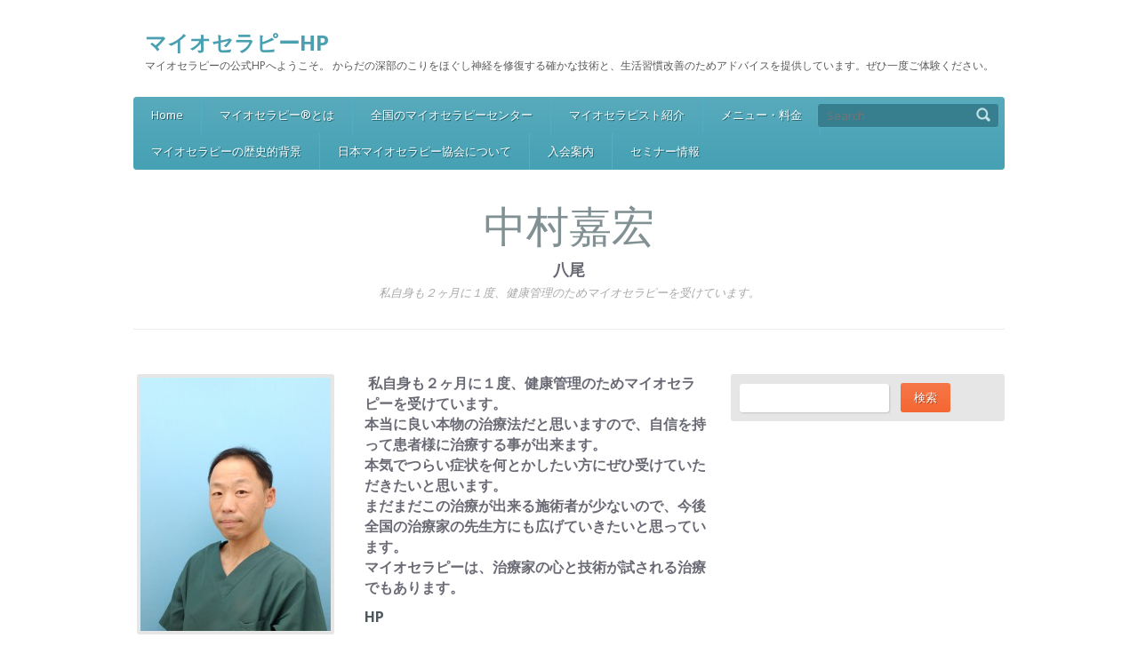

--- FILE ---
content_type: text/html; charset=UTF-8
request_url: http://myotherapy.sakura.ne.jp/wordpress/?doctor=dr-addison-alexander
body_size: 53587
content:
<!doctype html>
<!--[if IE 7]>    <html class="ie7" dir="ltr" lang="ja" prefix="og: https://ogp.me/ns#"> <![endif]-->
<!--[if IE 8]>    <html class="ie8" dir="ltr" lang="ja" prefix="og: https://ogp.me/ns#"> <![endif]-->
<!--[if IE 9]>    <html class="ie9" dir="ltr" lang="ja" prefix="og: https://ogp.me/ns#"> <![endif]-->
<!--[if (gt IE 9)|!(IE)]><!--> <html dir="ltr" lang="ja" prefix="og: https://ogp.me/ns#"> <!--<![endif]-->
		<head>
				<!-- META TAGS -->
				<meta charset="UTF-8" />
				<meta name="viewport" content="width=device-width" />
				
				<title>中村嘉宏 | マイオセラピーHPマイオセラピーHP</title>
                				               				                
                                
                <!-- Style Sheet-->
                <link href='http://fonts.googleapis.com/css?family=Open+Sans:300italic,400italic,600italic,700italic,800italic,400,300,700,800,600&subset=latin,cyrillic-ext,greek-ext,greek,vietnamese,latin-ext,cyrillic' rel='stylesheet' type='text/css'>
				<link href='http://fonts.googleapis.com/css?family=Droid+Sans' rel='stylesheet' type='text/css'>
				<link rel="stylesheet" href="http://myotherapy.sakura.ne.jp/wordpress/wp-content/themes/healthpress-theme/style.css"/>                                         
                
                <!-- Pingback URL -->
                <link rel="pingback" href="http://myotherapy.sakura.ne.jp/wordpress/xmlrpc.php" />
                
                <!-- RSS -->
                <link rel="alternate" type="application/rss+xml" title="マイオセラピーHP" href="http://myotherapy.sakura.ne.jp/wordpress/feed" />
                <link rel="alternate" type="application/atom+xml" title="マイオセラピーHP" href="http://myotherapy.sakura.ne.jp/wordpress/feed/atom" />                                
                
                
                <!-- HTML5 shim, for IE6-8 support of HTML5 elements -->
                <!--[if lt IE 9]>
                    <script src="http://html5shim.googlecode.com/svn/trunk/html5.js"></script>
                <![endif]-->
                
                
            
		<!-- All in One SEO 4.9.3 - aioseo.com -->
	<meta name="description" content="私自身も２ヶ月に１度、健康管理のためマイオセラピーを受けています。 本当に良い本物の治療法だと思いますので、" />
	<meta name="robots" content="max-image-preview:large" />
	<meta name="google-site-verification" content="-LyU_KtmBLi8asadA3utgS4xyJg36euWCkMWOTVS88U" />
	<link rel="canonical" href="http://myotherapy.sakura.ne.jp/wordpress/doctor/dr-addison-alexander" />
	<meta name="generator" content="All in One SEO (AIOSEO) 4.9.3" />
		<meta property="og:locale" content="ja_JP" />
		<meta property="og:site_name" content="マイオセラピーHP | マイオセラピーの公式HPへようこそ。 からだの深部のこりをほぐし神経を修復する確かな技術と、生活習慣改善のためアドバイスを提供しています。ぜひ一度ご体験ください。" />
		<meta property="og:type" content="article" />
		<meta property="og:title" content="中村嘉宏 | マイオセラピーHP" />
		<meta property="og:description" content="私自身も２ヶ月に１度、健康管理のためマイオセラピーを受けています。 本当に良い本物の治療法だと思いますので、" />
		<meta property="og:url" content="http://myotherapy.sakura.ne.jp/wordpress/doctor/dr-addison-alexander" />
		<meta property="article:published_time" content="2012-09-21T21:13:44+00:00" />
		<meta property="article:modified_time" content="2022-06-25T05:51:27+00:00" />
		<meta name="twitter:card" content="summary_large_image" />
		<meta name="twitter:title" content="中村嘉宏 | マイオセラピーHP" />
		<meta name="twitter:description" content="私自身も２ヶ月に１度、健康管理のためマイオセラピーを受けています。 本当に良い本物の治療法だと思いますので、" />
		<script type="application/ld+json" class="aioseo-schema">
			{"@context":"https:\/\/schema.org","@graph":[{"@type":"BreadcrumbList","@id":"http:\/\/myotherapy.sakura.ne.jp\/wordpress\/doctor\/dr-addison-alexander#breadcrumblist","itemListElement":[{"@type":"ListItem","@id":"http:\/\/myotherapy.sakura.ne.jp\/wordpress#listItem","position":1,"name":"\u5bb6","item":"http:\/\/myotherapy.sakura.ne.jp\/wordpress","nextItem":{"@type":"ListItem","@id":"http:\/\/myotherapy.sakura.ne.jp\/wordpress\/department\/%e5%85%ab%e5%b0%be#listItem","name":"\u516b\u5c3e"}},{"@type":"ListItem","@id":"http:\/\/myotherapy.sakura.ne.jp\/wordpress\/department\/%e5%85%ab%e5%b0%be#listItem","position":2,"name":"\u516b\u5c3e","item":"http:\/\/myotherapy.sakura.ne.jp\/wordpress\/department\/%e5%85%ab%e5%b0%be","nextItem":{"@type":"ListItem","@id":"http:\/\/myotherapy.sakura.ne.jp\/wordpress\/doctor\/dr-addison-alexander#listItem","name":"\u4e2d\u6751\u5609\u5b8f"},"previousItem":{"@type":"ListItem","@id":"http:\/\/myotherapy.sakura.ne.jp\/wordpress#listItem","name":"\u5bb6"}},{"@type":"ListItem","@id":"http:\/\/myotherapy.sakura.ne.jp\/wordpress\/doctor\/dr-addison-alexander#listItem","position":3,"name":"\u4e2d\u6751\u5609\u5b8f","previousItem":{"@type":"ListItem","@id":"http:\/\/myotherapy.sakura.ne.jp\/wordpress\/department\/%e5%85%ab%e5%b0%be#listItem","name":"\u516b\u5c3e"}}]},{"@type":"Organization","@id":"http:\/\/myotherapy.sakura.ne.jp\/wordpress\/#organization","name":"\u30de\u30a4\u30aa\u30bb\u30e9\u30d4\u30fcHP","description":"\u30de\u30a4\u30aa\u30bb\u30e9\u30d4\u30fc\u306e\u516c\u5f0fHP\u3078\u3088\u3046\u3053\u305d\u3002 \u304b\u3089\u3060\u306e\u6df1\u90e8\u306e\u3053\u308a\u3092\u307b\u3050\u3057\u795e\u7d4c\u3092\u4fee\u5fa9\u3059\u308b\u78ba\u304b\u306a\u6280\u8853\u3068\u3001\u751f\u6d3b\u7fd2\u6163\u6539\u5584\u306e\u305f\u3081\u30a2\u30c9\u30d0\u30a4\u30b9\u3092\u63d0\u4f9b\u3057\u3066\u3044\u307e\u3059\u3002\u305c\u3072\u4e00\u5ea6\u3054\u4f53\u9a13\u304f\u3060\u3055\u3044\u3002","url":"http:\/\/myotherapy.sakura.ne.jp\/wordpress\/","logo":{"@type":"ImageObject","url":"http:\/\/myotherapy.sakura.ne.jp\/wordpress\/wp-content\/uploads\/2022\/06\/LOGO002CL.jpg","@id":"http:\/\/myotherapy.sakura.ne.jp\/wordpress\/doctor\/dr-addison-alexander\/#organizationLogo","width":160,"height":127},"image":{"@id":"http:\/\/myotherapy.sakura.ne.jp\/wordpress\/doctor\/dr-addison-alexander\/#organizationLogo"}},{"@type":"WebPage","@id":"http:\/\/myotherapy.sakura.ne.jp\/wordpress\/doctor\/dr-addison-alexander#webpage","url":"http:\/\/myotherapy.sakura.ne.jp\/wordpress\/doctor\/dr-addison-alexander","name":"\u4e2d\u6751\u5609\u5b8f | \u30de\u30a4\u30aa\u30bb\u30e9\u30d4\u30fcHP","description":"\u79c1\u81ea\u8eab\u3082\uff12\u30f6\u6708\u306b\uff11\u5ea6\u3001\u5065\u5eb7\u7ba1\u7406\u306e\u305f\u3081\u30de\u30a4\u30aa\u30bb\u30e9\u30d4\u30fc\u3092\u53d7\u3051\u3066\u3044\u307e\u3059\u3002 \u672c\u5f53\u306b\u826f\u3044\u672c\u7269\u306e\u6cbb\u7642\u6cd5\u3060\u3068\u601d\u3044\u307e\u3059\u306e\u3067\u3001","inLanguage":"ja","isPartOf":{"@id":"http:\/\/myotherapy.sakura.ne.jp\/wordpress\/#website"},"breadcrumb":{"@id":"http:\/\/myotherapy.sakura.ne.jp\/wordpress\/doctor\/dr-addison-alexander#breadcrumblist"},"image":{"@type":"ImageObject","url":"http:\/\/myotherapy.sakura.ne.jp\/wordpress\/wp-content\/uploads\/2012\/09\/DSCF0634.jpg","@id":"http:\/\/myotherapy.sakura.ne.jp\/wordpress\/doctor\/dr-addison-alexander\/#mainImage","width":3000,"height":4000},"primaryImageOfPage":{"@id":"http:\/\/myotherapy.sakura.ne.jp\/wordpress\/doctor\/dr-addison-alexander#mainImage"},"datePublished":"2012-09-22T06:13:44+09:00","dateModified":"2022-06-25T14:51:27+09:00"},{"@type":"WebSite","@id":"http:\/\/myotherapy.sakura.ne.jp\/wordpress\/#website","url":"http:\/\/myotherapy.sakura.ne.jp\/wordpress\/","name":"\u30de\u30a4\u30aa\u30bb\u30e9\u30d4\u30fcHP","description":"\u30de\u30a4\u30aa\u30bb\u30e9\u30d4\u30fc\u306e\u516c\u5f0fHP\u3078\u3088\u3046\u3053\u305d\u3002 \u304b\u3089\u3060\u306e\u6df1\u90e8\u306e\u3053\u308a\u3092\u307b\u3050\u3057\u795e\u7d4c\u3092\u4fee\u5fa9\u3059\u308b\u78ba\u304b\u306a\u6280\u8853\u3068\u3001\u751f\u6d3b\u7fd2\u6163\u6539\u5584\u306e\u305f\u3081\u30a2\u30c9\u30d0\u30a4\u30b9\u3092\u63d0\u4f9b\u3057\u3066\u3044\u307e\u3059\u3002\u305c\u3072\u4e00\u5ea6\u3054\u4f53\u9a13\u304f\u3060\u3055\u3044\u3002","inLanguage":"ja","publisher":{"@id":"http:\/\/myotherapy.sakura.ne.jp\/wordpress\/#organization"}}]}
		</script>
		<!-- All in One SEO -->


	<!-- This site is optimized with the Yoast SEO plugin v23.2 - https://yoast.com/wordpress/plugins/seo/ -->
	<link rel="canonical" href="https://myotherapy.sakura.ne.jp/wordpress/doctor/dr-addison-alexander" />
	<meta property="og:locale" content="ja_JP" />
	<meta property="og:type" content="article" />
	<meta property="og:title" content="中村嘉宏 - マイオセラピーHP" />
	<meta property="og:description" content=" 私自身も２ヶ月に１度、健康管理のためマイオセラピーを受けています。 本当に良い本物の治療法だと思いますので、自信を持って患者様に治療する事が出来ます。 本気でつらい症状を何とかしたい方にぜひ受けていただきたいと思います [&hellip;]" />
	<meta property="og:url" content="https://myotherapy.sakura.ne.jp/wordpress/doctor/dr-addison-alexander" />
	<meta property="og:site_name" content="マイオセラピーHP" />
	<meta property="article:modified_time" content="2022-06-25T05:51:27+00:00" />
	<meta property="og:image" content="https://myotherapy.sakura.ne.jp/wordpress/wp-content/uploads/2012/09/DSCF0634.jpg" />
	<meta property="og:image:width" content="3000" />
	<meta property="og:image:height" content="4000" />
	<meta property="og:image:type" content="image/jpeg" />
	<meta name="twitter:card" content="summary_large_image" />
	<script type="application/ld+json" class="yoast-schema-graph">{"@context":"https://schema.org","@graph":[{"@type":"WebPage","@id":"https://myotherapy.sakura.ne.jp/wordpress/doctor/dr-addison-alexander","url":"https://myotherapy.sakura.ne.jp/wordpress/doctor/dr-addison-alexander","name":"中村嘉宏 - マイオセラピーHP","isPartOf":{"@id":"http://myotherapy.sakura.ne.jp/wordpress/#website"},"primaryImageOfPage":{"@id":"https://myotherapy.sakura.ne.jp/wordpress/doctor/dr-addison-alexander#primaryimage"},"image":{"@id":"https://myotherapy.sakura.ne.jp/wordpress/doctor/dr-addison-alexander#primaryimage"},"thumbnailUrl":"http://myotherapy.sakura.ne.jp/wordpress/wp-content/uploads/2012/09/DSCF0634.jpg","datePublished":"2012-09-21T21:13:44+00:00","dateModified":"2022-06-25T05:51:27+00:00","breadcrumb":{"@id":"https://myotherapy.sakura.ne.jp/wordpress/doctor/dr-addison-alexander#breadcrumb"},"inLanguage":"ja","potentialAction":[{"@type":"ReadAction","target":["https://myotherapy.sakura.ne.jp/wordpress/doctor/dr-addison-alexander"]}]},{"@type":"ImageObject","inLanguage":"ja","@id":"https://myotherapy.sakura.ne.jp/wordpress/doctor/dr-addison-alexander#primaryimage","url":"http://myotherapy.sakura.ne.jp/wordpress/wp-content/uploads/2012/09/DSCF0634.jpg","contentUrl":"http://myotherapy.sakura.ne.jp/wordpress/wp-content/uploads/2012/09/DSCF0634.jpg","width":3000,"height":4000},{"@type":"BreadcrumbList","@id":"https://myotherapy.sakura.ne.jp/wordpress/doctor/dr-addison-alexander#breadcrumb","itemListElement":[{"@type":"ListItem","position":1,"name":"ホーム","item":"http://myotherapy.sakura.ne.jp/wordpress/"},{"@type":"ListItem","position":2,"name":"中村嘉宏"}]},{"@type":"WebSite","@id":"http://myotherapy.sakura.ne.jp/wordpress/#website","url":"http://myotherapy.sakura.ne.jp/wordpress/","name":"マイオセラピーHP","description":"マイオセラピーの公式HPへようこそ。 からだの深部のこりをほぐし神経を修復する確かな技術と、生活習慣改善のためアドバイスを提供しています。ぜひ一度ご体験ください。","publisher":{"@id":"http://myotherapy.sakura.ne.jp/wordpress/#organization"},"potentialAction":[{"@type":"SearchAction","target":{"@type":"EntryPoint","urlTemplate":"http://myotherapy.sakura.ne.jp/wordpress/?s={search_term_string}"},"query-input":"required name=search_term_string"}],"inLanguage":"ja"},{"@type":"Organization","@id":"http://myotherapy.sakura.ne.jp/wordpress/#organization","name":"日本マイオセラピー協会","url":"http://myotherapy.sakura.ne.jp/wordpress/","logo":{"@type":"ImageObject","inLanguage":"ja","@id":"http://myotherapy.sakura.ne.jp/wordpress/#/schema/logo/image/","url":"https://myotherapy.sakura.ne.jp/wordpress/wp-content/uploads/2022/06/LOGO002CL.jpg","contentUrl":"https://myotherapy.sakura.ne.jp/wordpress/wp-content/uploads/2022/06/LOGO002CL.jpg","width":160,"height":127,"caption":"日本マイオセラピー協会"},"image":{"@id":"http://myotherapy.sakura.ne.jp/wordpress/#/schema/logo/image/"}}]}</script>
	<!-- / Yoast SEO plugin. -->


<link rel="alternate" type="application/rss+xml" title="マイオセラピーHP &raquo; フィード" href="http://myotherapy.sakura.ne.jp/wordpress/feed" />
<link rel="alternate" type="application/rss+xml" title="マイオセラピーHP &raquo; コメントフィード" href="http://myotherapy.sakura.ne.jp/wordpress/comments/feed" />
<link rel="alternate" title="oEmbed (JSON)" type="application/json+oembed" href="http://myotherapy.sakura.ne.jp/wordpress/wp-json/oembed/1.0/embed?url=http%3A%2F%2Fmyotherapy.sakura.ne.jp%2Fwordpress%2Fdoctor%2Fdr-addison-alexander" />
<link rel="alternate" title="oEmbed (XML)" type="text/xml+oembed" href="http://myotherapy.sakura.ne.jp/wordpress/wp-json/oembed/1.0/embed?url=http%3A%2F%2Fmyotherapy.sakura.ne.jp%2Fwordpress%2Fdoctor%2Fdr-addison-alexander&#038;format=xml" />
		<!-- This site uses the Google Analytics by MonsterInsights plugin v9.11.1 - Using Analytics tracking - https://www.monsterinsights.com/ -->
		<!-- Note: MonsterInsights is not currently configured on this site. The site owner needs to authenticate with Google Analytics in the MonsterInsights settings panel. -->
					<!-- No tracking code set -->
				<!-- / Google Analytics by MonsterInsights -->
		<style id='wp-img-auto-sizes-contain-inline-css' type='text/css'>
img:is([sizes=auto i],[sizes^="auto," i]){contain-intrinsic-size:3000px 1500px}
/*# sourceURL=wp-img-auto-sizes-contain-inline-css */
</style>
<style id='wp-emoji-styles-inline-css' type='text/css'>

	img.wp-smiley, img.emoji {
		display: inline !important;
		border: none !important;
		box-shadow: none !important;
		height: 1em !important;
		width: 1em !important;
		margin: 0 0.07em !important;
		vertical-align: -0.1em !important;
		background: none !important;
		padding: 0 !important;
	}
/*# sourceURL=wp-emoji-styles-inline-css */
</style>
<style id='wp-block-library-inline-css' type='text/css'>
:root{--wp-block-synced-color:#7a00df;--wp-block-synced-color--rgb:122,0,223;--wp-bound-block-color:var(--wp-block-synced-color);--wp-editor-canvas-background:#ddd;--wp-admin-theme-color:#007cba;--wp-admin-theme-color--rgb:0,124,186;--wp-admin-theme-color-darker-10:#006ba1;--wp-admin-theme-color-darker-10--rgb:0,107,160.5;--wp-admin-theme-color-darker-20:#005a87;--wp-admin-theme-color-darker-20--rgb:0,90,135;--wp-admin-border-width-focus:2px}@media (min-resolution:192dpi){:root{--wp-admin-border-width-focus:1.5px}}.wp-element-button{cursor:pointer}:root .has-very-light-gray-background-color{background-color:#eee}:root .has-very-dark-gray-background-color{background-color:#313131}:root .has-very-light-gray-color{color:#eee}:root .has-very-dark-gray-color{color:#313131}:root .has-vivid-green-cyan-to-vivid-cyan-blue-gradient-background{background:linear-gradient(135deg,#00d084,#0693e3)}:root .has-purple-crush-gradient-background{background:linear-gradient(135deg,#34e2e4,#4721fb 50%,#ab1dfe)}:root .has-hazy-dawn-gradient-background{background:linear-gradient(135deg,#faaca8,#dad0ec)}:root .has-subdued-olive-gradient-background{background:linear-gradient(135deg,#fafae1,#67a671)}:root .has-atomic-cream-gradient-background{background:linear-gradient(135deg,#fdd79a,#004a59)}:root .has-nightshade-gradient-background{background:linear-gradient(135deg,#330968,#31cdcf)}:root .has-midnight-gradient-background{background:linear-gradient(135deg,#020381,#2874fc)}:root{--wp--preset--font-size--normal:16px;--wp--preset--font-size--huge:42px}.has-regular-font-size{font-size:1em}.has-larger-font-size{font-size:2.625em}.has-normal-font-size{font-size:var(--wp--preset--font-size--normal)}.has-huge-font-size{font-size:var(--wp--preset--font-size--huge)}.has-text-align-center{text-align:center}.has-text-align-left{text-align:left}.has-text-align-right{text-align:right}.has-fit-text{white-space:nowrap!important}#end-resizable-editor-section{display:none}.aligncenter{clear:both}.items-justified-left{justify-content:flex-start}.items-justified-center{justify-content:center}.items-justified-right{justify-content:flex-end}.items-justified-space-between{justify-content:space-between}.screen-reader-text{border:0;clip-path:inset(50%);height:1px;margin:-1px;overflow:hidden;padding:0;position:absolute;width:1px;word-wrap:normal!important}.screen-reader-text:focus{background-color:#ddd;clip-path:none;color:#444;display:block;font-size:1em;height:auto;left:5px;line-height:normal;padding:15px 23px 14px;text-decoration:none;top:5px;width:auto;z-index:100000}html :where(.has-border-color){border-style:solid}html :where([style*=border-top-color]){border-top-style:solid}html :where([style*=border-right-color]){border-right-style:solid}html :where([style*=border-bottom-color]){border-bottom-style:solid}html :where([style*=border-left-color]){border-left-style:solid}html :where([style*=border-width]){border-style:solid}html :where([style*=border-top-width]){border-top-style:solid}html :where([style*=border-right-width]){border-right-style:solid}html :where([style*=border-bottom-width]){border-bottom-style:solid}html :where([style*=border-left-width]){border-left-style:solid}html :where(img[class*=wp-image-]){height:auto;max-width:100%}:where(figure){margin:0 0 1em}html :where(.is-position-sticky){--wp-admin--admin-bar--position-offset:var(--wp-admin--admin-bar--height,0px)}@media screen and (max-width:600px){html :where(.is-position-sticky){--wp-admin--admin-bar--position-offset:0px}}

/*# sourceURL=wp-block-library-inline-css */
</style><style id='wp-block-paragraph-inline-css' type='text/css'>
.is-small-text{font-size:.875em}.is-regular-text{font-size:1em}.is-large-text{font-size:2.25em}.is-larger-text{font-size:3em}.has-drop-cap:not(:focus):first-letter{float:left;font-size:8.4em;font-style:normal;font-weight:100;line-height:.68;margin:.05em .1em 0 0;text-transform:uppercase}body.rtl .has-drop-cap:not(:focus):first-letter{float:none;margin-left:.1em}p.has-drop-cap.has-background{overflow:hidden}:root :where(p.has-background){padding:1.25em 2.375em}:where(p.has-text-color:not(.has-link-color)) a{color:inherit}p.has-text-align-left[style*="writing-mode:vertical-lr"],p.has-text-align-right[style*="writing-mode:vertical-rl"]{rotate:180deg}
/*# sourceURL=http://myotherapy.sakura.ne.jp/wordpress/wp-includes/blocks/paragraph/style.min.css */
</style>
<style id='global-styles-inline-css' type='text/css'>
:root{--wp--preset--aspect-ratio--square: 1;--wp--preset--aspect-ratio--4-3: 4/3;--wp--preset--aspect-ratio--3-4: 3/4;--wp--preset--aspect-ratio--3-2: 3/2;--wp--preset--aspect-ratio--2-3: 2/3;--wp--preset--aspect-ratio--16-9: 16/9;--wp--preset--aspect-ratio--9-16: 9/16;--wp--preset--color--black: #000000;--wp--preset--color--cyan-bluish-gray: #abb8c3;--wp--preset--color--white: #ffffff;--wp--preset--color--pale-pink: #f78da7;--wp--preset--color--vivid-red: #cf2e2e;--wp--preset--color--luminous-vivid-orange: #ff6900;--wp--preset--color--luminous-vivid-amber: #fcb900;--wp--preset--color--light-green-cyan: #7bdcb5;--wp--preset--color--vivid-green-cyan: #00d084;--wp--preset--color--pale-cyan-blue: #8ed1fc;--wp--preset--color--vivid-cyan-blue: #0693e3;--wp--preset--color--vivid-purple: #9b51e0;--wp--preset--gradient--vivid-cyan-blue-to-vivid-purple: linear-gradient(135deg,rgb(6,147,227) 0%,rgb(155,81,224) 100%);--wp--preset--gradient--light-green-cyan-to-vivid-green-cyan: linear-gradient(135deg,rgb(122,220,180) 0%,rgb(0,208,130) 100%);--wp--preset--gradient--luminous-vivid-amber-to-luminous-vivid-orange: linear-gradient(135deg,rgb(252,185,0) 0%,rgb(255,105,0) 100%);--wp--preset--gradient--luminous-vivid-orange-to-vivid-red: linear-gradient(135deg,rgb(255,105,0) 0%,rgb(207,46,46) 100%);--wp--preset--gradient--very-light-gray-to-cyan-bluish-gray: linear-gradient(135deg,rgb(238,238,238) 0%,rgb(169,184,195) 100%);--wp--preset--gradient--cool-to-warm-spectrum: linear-gradient(135deg,rgb(74,234,220) 0%,rgb(151,120,209) 20%,rgb(207,42,186) 40%,rgb(238,44,130) 60%,rgb(251,105,98) 80%,rgb(254,248,76) 100%);--wp--preset--gradient--blush-light-purple: linear-gradient(135deg,rgb(255,206,236) 0%,rgb(152,150,240) 100%);--wp--preset--gradient--blush-bordeaux: linear-gradient(135deg,rgb(254,205,165) 0%,rgb(254,45,45) 50%,rgb(107,0,62) 100%);--wp--preset--gradient--luminous-dusk: linear-gradient(135deg,rgb(255,203,112) 0%,rgb(199,81,192) 50%,rgb(65,88,208) 100%);--wp--preset--gradient--pale-ocean: linear-gradient(135deg,rgb(255,245,203) 0%,rgb(182,227,212) 50%,rgb(51,167,181) 100%);--wp--preset--gradient--electric-grass: linear-gradient(135deg,rgb(202,248,128) 0%,rgb(113,206,126) 100%);--wp--preset--gradient--midnight: linear-gradient(135deg,rgb(2,3,129) 0%,rgb(40,116,252) 100%);--wp--preset--font-size--small: 13px;--wp--preset--font-size--medium: 20px;--wp--preset--font-size--large: 36px;--wp--preset--font-size--x-large: 42px;--wp--preset--spacing--20: 0.44rem;--wp--preset--spacing--30: 0.67rem;--wp--preset--spacing--40: 1rem;--wp--preset--spacing--50: 1.5rem;--wp--preset--spacing--60: 2.25rem;--wp--preset--spacing--70: 3.38rem;--wp--preset--spacing--80: 5.06rem;--wp--preset--shadow--natural: 6px 6px 9px rgba(0, 0, 0, 0.2);--wp--preset--shadow--deep: 12px 12px 50px rgba(0, 0, 0, 0.4);--wp--preset--shadow--sharp: 6px 6px 0px rgba(0, 0, 0, 0.2);--wp--preset--shadow--outlined: 6px 6px 0px -3px rgb(255, 255, 255), 6px 6px rgb(0, 0, 0);--wp--preset--shadow--crisp: 6px 6px 0px rgb(0, 0, 0);}:where(.is-layout-flex){gap: 0.5em;}:where(.is-layout-grid){gap: 0.5em;}body .is-layout-flex{display: flex;}.is-layout-flex{flex-wrap: wrap;align-items: center;}.is-layout-flex > :is(*, div){margin: 0;}body .is-layout-grid{display: grid;}.is-layout-grid > :is(*, div){margin: 0;}:where(.wp-block-columns.is-layout-flex){gap: 2em;}:where(.wp-block-columns.is-layout-grid){gap: 2em;}:where(.wp-block-post-template.is-layout-flex){gap: 1.25em;}:where(.wp-block-post-template.is-layout-grid){gap: 1.25em;}.has-black-color{color: var(--wp--preset--color--black) !important;}.has-cyan-bluish-gray-color{color: var(--wp--preset--color--cyan-bluish-gray) !important;}.has-white-color{color: var(--wp--preset--color--white) !important;}.has-pale-pink-color{color: var(--wp--preset--color--pale-pink) !important;}.has-vivid-red-color{color: var(--wp--preset--color--vivid-red) !important;}.has-luminous-vivid-orange-color{color: var(--wp--preset--color--luminous-vivid-orange) !important;}.has-luminous-vivid-amber-color{color: var(--wp--preset--color--luminous-vivid-amber) !important;}.has-light-green-cyan-color{color: var(--wp--preset--color--light-green-cyan) !important;}.has-vivid-green-cyan-color{color: var(--wp--preset--color--vivid-green-cyan) !important;}.has-pale-cyan-blue-color{color: var(--wp--preset--color--pale-cyan-blue) !important;}.has-vivid-cyan-blue-color{color: var(--wp--preset--color--vivid-cyan-blue) !important;}.has-vivid-purple-color{color: var(--wp--preset--color--vivid-purple) !important;}.has-black-background-color{background-color: var(--wp--preset--color--black) !important;}.has-cyan-bluish-gray-background-color{background-color: var(--wp--preset--color--cyan-bluish-gray) !important;}.has-white-background-color{background-color: var(--wp--preset--color--white) !important;}.has-pale-pink-background-color{background-color: var(--wp--preset--color--pale-pink) !important;}.has-vivid-red-background-color{background-color: var(--wp--preset--color--vivid-red) !important;}.has-luminous-vivid-orange-background-color{background-color: var(--wp--preset--color--luminous-vivid-orange) !important;}.has-luminous-vivid-amber-background-color{background-color: var(--wp--preset--color--luminous-vivid-amber) !important;}.has-light-green-cyan-background-color{background-color: var(--wp--preset--color--light-green-cyan) !important;}.has-vivid-green-cyan-background-color{background-color: var(--wp--preset--color--vivid-green-cyan) !important;}.has-pale-cyan-blue-background-color{background-color: var(--wp--preset--color--pale-cyan-blue) !important;}.has-vivid-cyan-blue-background-color{background-color: var(--wp--preset--color--vivid-cyan-blue) !important;}.has-vivid-purple-background-color{background-color: var(--wp--preset--color--vivid-purple) !important;}.has-black-border-color{border-color: var(--wp--preset--color--black) !important;}.has-cyan-bluish-gray-border-color{border-color: var(--wp--preset--color--cyan-bluish-gray) !important;}.has-white-border-color{border-color: var(--wp--preset--color--white) !important;}.has-pale-pink-border-color{border-color: var(--wp--preset--color--pale-pink) !important;}.has-vivid-red-border-color{border-color: var(--wp--preset--color--vivid-red) !important;}.has-luminous-vivid-orange-border-color{border-color: var(--wp--preset--color--luminous-vivid-orange) !important;}.has-luminous-vivid-amber-border-color{border-color: var(--wp--preset--color--luminous-vivid-amber) !important;}.has-light-green-cyan-border-color{border-color: var(--wp--preset--color--light-green-cyan) !important;}.has-vivid-green-cyan-border-color{border-color: var(--wp--preset--color--vivid-green-cyan) !important;}.has-pale-cyan-blue-border-color{border-color: var(--wp--preset--color--pale-cyan-blue) !important;}.has-vivid-cyan-blue-border-color{border-color: var(--wp--preset--color--vivid-cyan-blue) !important;}.has-vivid-purple-border-color{border-color: var(--wp--preset--color--vivid-purple) !important;}.has-vivid-cyan-blue-to-vivid-purple-gradient-background{background: var(--wp--preset--gradient--vivid-cyan-blue-to-vivid-purple) !important;}.has-light-green-cyan-to-vivid-green-cyan-gradient-background{background: var(--wp--preset--gradient--light-green-cyan-to-vivid-green-cyan) !important;}.has-luminous-vivid-amber-to-luminous-vivid-orange-gradient-background{background: var(--wp--preset--gradient--luminous-vivid-amber-to-luminous-vivid-orange) !important;}.has-luminous-vivid-orange-to-vivid-red-gradient-background{background: var(--wp--preset--gradient--luminous-vivid-orange-to-vivid-red) !important;}.has-very-light-gray-to-cyan-bluish-gray-gradient-background{background: var(--wp--preset--gradient--very-light-gray-to-cyan-bluish-gray) !important;}.has-cool-to-warm-spectrum-gradient-background{background: var(--wp--preset--gradient--cool-to-warm-spectrum) !important;}.has-blush-light-purple-gradient-background{background: var(--wp--preset--gradient--blush-light-purple) !important;}.has-blush-bordeaux-gradient-background{background: var(--wp--preset--gradient--blush-bordeaux) !important;}.has-luminous-dusk-gradient-background{background: var(--wp--preset--gradient--luminous-dusk) !important;}.has-pale-ocean-gradient-background{background: var(--wp--preset--gradient--pale-ocean) !important;}.has-electric-grass-gradient-background{background: var(--wp--preset--gradient--electric-grass) !important;}.has-midnight-gradient-background{background: var(--wp--preset--gradient--midnight) !important;}.has-small-font-size{font-size: var(--wp--preset--font-size--small) !important;}.has-medium-font-size{font-size: var(--wp--preset--font-size--medium) !important;}.has-large-font-size{font-size: var(--wp--preset--font-size--large) !important;}.has-x-large-font-size{font-size: var(--wp--preset--font-size--x-large) !important;}
/*# sourceURL=global-styles-inline-css */
</style>

<style id='classic-theme-styles-inline-css' type='text/css'>
/*! This file is auto-generated */
.wp-block-button__link{color:#fff;background-color:#32373c;border-radius:9999px;box-shadow:none;text-decoration:none;padding:calc(.667em + 2px) calc(1.333em + 2px);font-size:1.125em}.wp-block-file__button{background:#32373c;color:#fff;text-decoration:none}
/*# sourceURL=/wp-includes/css/classic-themes.min.css */
</style>
<link rel='stylesheet' id='contact-form-7-css' href='http://myotherapy.sakura.ne.jp/wordpress/wp-content/plugins/contact-form-7/includes/css/styles.css?ver=5.9.8' type='text/css' media='all' />
<link rel='stylesheet' id='media-queries-css' href='http://myotherapy.sakura.ne.jp/wordpress/wp-content/themes/healthpress-theme/media-queries.css?ver=6.9' type='text/css' media='all' />
<link rel='stylesheet' id='prettyPhoto-css' href='http://myotherapy.sakura.ne.jp/wordpress/wp-content/themes/healthpress-theme/js/prettyPhoto/css/prettyPhoto.css?ver=6.9' type='text/css' media='all' />
<link rel='stylesheet' id='jquery-ui-css-css' href='http://myotherapy.sakura.ne.jp/wordpress/wp-content/themes/healthpress-theme/css/redmond/jquery.ui.all.css?ver=6.9' type='text/css' media='all' />
<link rel='stylesheet' id='custom-css-css' href='http://myotherapy.sakura.ne.jp/wordpress/wp-content/themes/healthpress-theme/custom.css?ver=6.9' type='text/css' media='all' />
<script type="text/javascript" src="http://myotherapy.sakura.ne.jp/wordpress/wp-includes/js/jquery/jquery.min.js?ver=3.7.1" id="jquery-core-js"></script>
<script type="text/javascript" src="http://myotherapy.sakura.ne.jp/wordpress/wp-includes/js/jquery/jquery-migrate.min.js?ver=3.4.1" id="jquery-migrate-js"></script>
<script type="text/javascript" src="http://myotherapy.sakura.ne.jp/wordpress/wp-content/themes/healthpress-theme/js/prettyPhoto/js/jquery.prettyPhoto.js?ver=3.1.4" id="prettyphoto-js"></script>
<script type="text/javascript" src="http://myotherapy.sakura.ne.jp/wordpress/wp-content/themes/healthpress-theme/js/jquery.validate.min.js?ver=1.10.0" id="validate-js"></script>
<script type="text/javascript" src="http://myotherapy.sakura.ne.jp/wordpress/wp-content/themes/healthpress-theme/js/jquery.form.js?ver=3.18" id="forms-js"></script>
<script type="text/javascript" src="http://myotherapy.sakura.ne.jp/wordpress/wp-content/themes/healthpress-theme/js/jquery.cycle2.min.js?ver=20130801" id="cycle2-js"></script>
<script type="text/javascript" src="http://myotherapy.sakura.ne.jp/wordpress/wp-content/themes/healthpress-theme/js/jquery.easing.1.3.js?ver=1.3" id="easing-js"></script>
<link rel="https://api.w.org/" href="http://myotherapy.sakura.ne.jp/wordpress/wp-json/" /><link rel="EditURI" type="application/rsd+xml" title="RSD" href="http://myotherapy.sakura.ne.jp/wordpress/xmlrpc.php?rsd" />
<link rel='shortlink' href='http://myotherapy.sakura.ne.jp/wordpress/?p=35' />
<style type='text/css' id='dynamic-css'>

#header .main-nav{
background-color:#46a1b4;
}

a#scroll-top{
background-color:#46a1b4;
}

.appointment .header{
background-color:#46a1b4;
}

#header .main-nav ul li a{
color:#ffffff;
}

.appointment .header h2, .appointment .header h3.number{
color:#ffffff;
}

#header .main-nav ul li a{
text-shadow:1px 1px 0px #20606D;
}

.appointment .header h2, .appointment .header h3.number{
text-shadow:1px 1px 0px #20606D;
}

#wrapper #header .main-nav ul li,  #header .main-nav #topsearch #tsearch{
border-color:#54AEC2;
}

#header .main-nav > div > ul > li ul, #header .main-nav > div > ul > li:hover, #header .main-nav #topsearch #tsearch{
background:#377F8F;
}

#header .main-nav ul li ul li:hover{
background:#2C6774;
}

#slider-wrap .slide-nav{
background-color:#f15a23;
}

#slider-wrap .slide-nav li.flex-active, #slider-wrap .slide-nav li:hover{
background-color:#ec490d;
}

#slider-wrap .slide-nav li{
border-right-color:#FD7B4D;
}

#slider-wrap .slide-nav li h4{
color:#ffffff;
}

#slider-wrap .slide-nav li h4{
text-shadow:1px 1px 0px #BE4214;
}

#slider-wrap .slide-nav li p{
color:#FAD7CB;
}

.smart-head, #sidebar .widget h3.title{
color:#56adc0;
}

body{
color:#808080;
}

h1, h2, h3, h4, h5, h6, #content #filter-by li a, .gallery-item .item-title a{
color:#6a6a75;
}

.page-head h1, .page-head h2{
color:#819093;
}

.page-head h1 span, .page-head h2 span, .tabs-nav li.active a, #container #content .tabs-nav li a:hover, #header .social-nav li.phone:hover span, .services .service:hover h4 a, #comments .comment .date a:hover time, #commentform span.required, .gallery-item .item-type-link a:hover, .colored{
color:#F56734;
}

#content #filter-by li a.active, #content #filter-by li a:hover, a#scroll-top:hover{
background-color:#F56734;
}

#container #content .tabs-nav li.active a{
border-top-color:#F56734;
}

::-moz-selection{
background:#3E96A9;
}

::selection{
background:#3E96A9;
}

a{
color:#4c595c;
}

a:hover, a:focus, #header .social-nav li.phone:hover span, .services .service:hover h4 a, #content .faq-unit:hover h4.faq-question, #content .faq-unit.active h4.faq-question, #comments .comment .date a:hover time, .gallery-item .item-title a:hover, .gallery-item .item-type-link a:hover, .post-meta span a:hover{
color:#f56734;
}

.readmore, .widget #searchform input[type="submit"], .widget #mc_signup #mc_signup_submit, #commentform input[type="submit"]{
background-color:#f56734;
}

.readmore, .widget #searchform input[type="submit"], .widget #mc_signup #mc_signup_submit, #commentform input[type="submit"], footer .footer-widget a.readmore, footer .footer-widget a.readmore:hover, .readmore:hover, .widget #searchform input[type="submit"]:hover, .widget #mc_signup #mc_signup_submit:hover, #commentform input[type="submit"]:hover{
color:#ffffff;
}

.readmore, .widget #searchform input[type="submit"], .widget #mc_signup #mc_signup_submit, #commentform input[type="submit"], footer .footer-widget a.readmore, footer .footer-widget a.readmore:hover, .readmore:hover, .widget #searchform input[type="submit"]:hover, .widget #mc_signup #mc_signup_submit:hover, #commentform input[type="submit"]:hover{
text-shadow:1px 1px 0px #AE421B;
}

.slogan h2{
color:#3e96a9;
}

.slogan h3{
color:#819093;
}

#twitter_update_list{
background-color:#4099ac;
}

#footer-wrap{
background-color:#2B2E2F;
}

#footer-wrap, #footer-wrap p{
color:#808080;
}

footer .footer-widget a, footer .footer-widget span, .footer-widget .widget .sidebar-post .sidebar-post-text a{
color:#CDCDCD;
}

footer .footer-widget a:hover, footer .footer-widget a:focus, footer .footer-widget a:active, .footer-widget .widget .sidebar-post .sidebar-post-text a:hover, .footer-widget .widget .sidebar-post .sidebar-post-text a:focus, .footer-widget .widget .sidebar-post .sidebar-post-text a:active{
color:#48A2B6;
}

</style><link rel="icon" href="http://myotherapy.sakura.ne.jp/wordpress/wp-content/uploads/2022/06/cropped-LOGO002CL-2-32x32.jpg" sizes="32x32" />
<link rel="icon" href="http://myotherapy.sakura.ne.jp/wordpress/wp-content/uploads/2022/06/cropped-LOGO002CL-2-192x192.jpg" sizes="192x192" />
<link rel="apple-touch-icon" href="http://myotherapy.sakura.ne.jp/wordpress/wp-content/uploads/2022/06/cropped-LOGO002CL-2-180x180.jpg" />
<meta name="msapplication-TileImage" content="http://myotherapy.sakura.ne.jp/wordpress/wp-content/uploads/2022/06/cropped-LOGO002CL-2-270x270.jpg" />
				
		</head>
		<body class="wp-singular doctor-template-default single single-doctor postid-35 wp-theme-healthpress-theme">				
        
				<!-- Starting Website Wrapper -->
                <div id="wrapper">
                		
                        <!-- Starting Header of the website -->
                        <header id="header">
                                                            <div id="logo-container">
                                    <h2 class="logo-heading">
                                        <a href="http://myotherapy.sakura.ne.jp/wordpress"  title="マイオセラピーHP">
                                            マイオセラピーHP                                        </a>
                                    </h2>
                                    <span class="tagline">マイオセラピーの公式HPへようこそ。 からだの深部のこりをほぐし神経を修復する確かな技術と、生活習慣改善のためアドバイスを提供しています。ぜひ一度ご体験ください。</span>
                                </div>
                                
                                
                                                                
								
                                
                                <nav class="main-nav clearfix">

                                		<!-- MAIN NAVIGATION -->
                                		<div class="menu-div"><ul id="menu-top-menu" class="menu"><li id="menu-item-368" class="menu-item menu-item-type-post_type menu-item-object-page menu-item-home menu-item-368"><a href="http://myotherapy.sakura.ne.jp/wordpress/">Home</a></li>
<li id="menu-item-371" class="menu-item menu-item-type-post_type menu-item-object-page menu-item-371"><a href="http://myotherapy.sakura.ne.jp/wordpress/4-columns-services">マイオセラピー®とは</a></li>
<li id="menu-item-375" class="menu-item menu-item-type-post_type menu-item-object-page menu-item-375"><a href="http://myotherapy.sakura.ne.jp/wordpress/%e5%85%a8%e5%9b%bd%e3%81%ae%e3%83%9e%e3%82%a4%e3%82%aa%e3%82%bb%e3%83%a9%e3%83%94%e3%83%bc%e3%82%bb%e3%83%b3%e3%82%bf%e3%83%bc">全国のマイオセラピーセンター</a></li>
<li id="menu-item-829" class="menu-item menu-item-type-post_type menu-item-object-page menu-item-829"><a href="http://myotherapy.sakura.ne.jp/wordpress/%e3%83%9e%e3%82%a4%e3%82%aa%e3%82%bb%e3%83%a9%e3%83%94%e3%82%b9%e3%83%88">マイオセラピスト紹介</a></li>
<li id="menu-item-414" class="menu-item menu-item-type-post_type menu-item-object-page menu-item-414"><a href="http://myotherapy.sakura.ne.jp/wordpress/%e3%83%9e%e3%82%a4%e3%82%aa%e3%82%bb%e3%83%a9%e3%83%94%e3%83%bc%e3%82%bb%e3%83%b3%e3%82%bf%e3%83%bc%e5%85%ad%e6%9c%ac%e6%9c%a8/%e3%83%a1%e3%83%8b%e3%83%a5%e3%83%bc%e3%83%bb%e6%96%99%e9%87%91">メニュー・料金</a></li>
<li id="menu-item-830" class="menu-item menu-item-type-post_type menu-item-object-page menu-item-830"><a href="http://myotherapy.sakura.ne.jp/wordpress/%e3%83%9e%e3%82%a4%e3%82%aa%e3%82%bb%e3%83%a9%e3%83%94%e3%83%bc%e3%81%ae%e6%ad%b4%e5%8f%b2%e7%9a%84%e8%83%8c%e6%99%af">マイオセラピーの歴史的背景</a></li>
<li id="menu-item-767" class="menu-item menu-item-type-post_type menu-item-object-page menu-item-767"><a href="http://myotherapy.sakura.ne.jp/wordpress/about-us">日本マイオセラピー協会について</a></li>
<li id="menu-item-765" class="menu-item menu-item-type-post_type menu-item-object-page menu-item-765"><a href="http://myotherapy.sakura.ne.jp/wordpress/%e5%85%a5%e4%bc%9a%e6%a1%88%e5%86%85">入会案内</a></li>
<li id="menu-item-762" class="menu-item menu-item-type-post_type menu-item-object-page menu-item-762"><a href="http://myotherapy.sakura.ne.jp/wordpress/%e3%82%bb%e3%83%9f%e3%83%8a%e3%83%bc%e6%83%85%e5%a0%b1">セミナー情報</a></li>
</ul></div>                                        
                                        <!-- GLOBAL SEARCH -->
                                        <form method="get" action="http://myotherapy.sakura.ne.jp/wordpress" id="topsearch">
                                        		<p>
                                                		<input type="text" placeholder="Search" name="s" id="tsearch">
                                                        <input type="submit" id="topsubmit" value="">
                                                </p>
                                        </form>
                                </nav>
                        </header><!-- ending of header of the website -->                        
                        
                        <hgroup class="page-head">
                        		                                                       		
                                <h1>中村嘉宏</h1>
                                <h3 class="education">八尾</h3>
                                <h5> 私自身も２ヶ月に１度、健康管理のためマイオセラピーを受けています。</h5>                                
                        </hgroup>
                        
                        <div id="container" class="clearfix">
								
                                <div id="content" class="doctor-page ">
								
                                												<article id="post-35" class="clearfix post-35 doctor type-doctor status-publish has-post-thumbnail hentry department-32">
										
											                                                    <div class="doctor-img">													
                                                            <a href="http://myotherapy.sakura.ne.jp/wordpress/wp-content/uploads/2012/09/DSCF0634.jpg" title="中村嘉宏" class="pretty-photo"><img class="img-border" src="http://myotherapy.sakura.ne.jp/wordpress/wp-content/uploads/2012/09/DSCF0634-214x285.jpg" alt="中村嘉宏"></a>      
																<a href="https://twitter.com/yao_ed" class="twitter"></a>
																																<a href="https://www.facebook.com/myotherapy.yao" class="facebook"></a>
																                                                    </div>
                                                    															
                                            																			
                                            <h4> <span style="font-family: Courier New;">私自身も２ヶ月に１度、健康管理のためマイオセラピーを受けています。<br />
本当に良い本物の治療法だと思いますので、自信を持って患者様に治療する事が出来ます。<br />
本気でつらい症状を何とかしたい方にぜひ受けていただきたいと思います。<br />
まだまだこの治療が出来る施術者が少ないので、今後全国の治療家の先生方にも広げていきたいと思っています。<br />
マイオセラピーは、治療家の心と技術が試される治療でもあります。 </span></h4>
<h4></h4>
<h4><a href="http://www.yao-ed.com/">HP</a></h4>
																					
                                            
										</article>
									
                                    											
                                </div>
                                
                                								<aside id="sidebar">
                                		<section class="widget"><form role="search" method="get" id="searchform" class="searchform" action="http://myotherapy.sakura.ne.jp/wordpress/">
				<div>
					<label class="screen-reader-text" for="s">検索:</label>
					<input type="text" value="" name="s" id="s" />
					<input type="submit" id="searchsubmit" value="検索" />
				</div>
			</form></section>										
                                </aside>                                                                
                                								
                        </div><!-- end of container -->
                        
                        <div id="footer-wrap">
                        		
                                <footer class="clearfix">
                                
										<section class="footer-widget">
                                            <section class="widget"><h3 class="title">住所</h3>   
            <p>〒166-0001</p>
            <p><span></span> 東京都杉並区阿佐谷二丁目</p>
            <p><span></span> <a href="mailto:"></a></p>               
            </section>													
										</section>
										
										<section class="footer-widget">
                                            <section class="widget"><h3 class="title">連絡先</h3>        <div class="contact-widget">
            <p>
                <strong>電話&FAX :</strong> 03-5356-8598<br/>
                <strong>携帯電話  :</strong> <br/>
                <strong>メール :</strong> jimu.myotherapy@gmail.com<br/>
            </p>
            <hr/>
            <p>
            施術中はお電話に出られないことがあります。ご了承ください。            </p>
        </div>        
        </section>                                        
										</section>
										
										<section class="footer-widget">
                                            										                                             
										</section>
										
										<section class="footer-widget">
                                            <section class="widget">
<p></p>
</section>                                     
										</section>
									
                                </footer><!-- end of #bottom -->                                                       		                                
								
                        </div><!-- footer-wrap -->
                        
						<div id="footer-bottom-wrapper">
							<div id="footer-bottom">
									<p class="copyrights">© 2012</p>
									<p class="author"></p>
		                    </div><!-- footer-bottom -->
						</div>
                        
                </div><!-- End of Wrapper Div -->

				<a href="#top" id="scroll-top"></a>
				
                <script type="speculationrules">
{"prefetch":[{"source":"document","where":{"and":[{"href_matches":"/wordpress/*"},{"not":{"href_matches":["/wordpress/wp-*.php","/wordpress/wp-admin/*","/wordpress/wp-content/uploads/*","/wordpress/wp-content/*","/wordpress/wp-content/plugins/*","/wordpress/wp-content/themes/healthpress-theme/*","/wordpress/*\\?(.+)"]}},{"not":{"selector_matches":"a[rel~=\"nofollow\"]"}},{"not":{"selector_matches":".no-prefetch, .no-prefetch a"}}]},"eagerness":"conservative"}]}
</script>
<script type="text/javascript" src="http://myotherapy.sakura.ne.jp/wordpress/wp-includes/js/comment-reply.min.js?ver=6.9" id="comment-reply-js" async="async" data-wp-strategy="async" fetchpriority="low"></script>
<script type="text/javascript" src="http://myotherapy.sakura.ne.jp/wordpress/wp-includes/js/dist/hooks.min.js?ver=dd5603f07f9220ed27f1" id="wp-hooks-js"></script>
<script type="text/javascript" src="http://myotherapy.sakura.ne.jp/wordpress/wp-includes/js/dist/i18n.min.js?ver=c26c3dc7bed366793375" id="wp-i18n-js"></script>
<script type="text/javascript" id="wp-i18n-js-after">
/* <![CDATA[ */
wp.i18n.setLocaleData( { 'text direction\u0004ltr': [ 'ltr' ] } );
//# sourceURL=wp-i18n-js-after
/* ]]> */
</script>
<script type="text/javascript" src="http://myotherapy.sakura.ne.jp/wordpress/wp-content/plugins/contact-form-7/includes/swv/js/index.js?ver=5.9.8" id="swv-js"></script>
<script type="text/javascript" id="contact-form-7-js-extra">
/* <![CDATA[ */
var wpcf7 = {"api":{"root":"http://myotherapy.sakura.ne.jp/wordpress/wp-json/","namespace":"contact-form-7/v1"}};
//# sourceURL=contact-form-7-js-extra
/* ]]> */
</script>
<script type="text/javascript" id="contact-form-7-js-translations">
/* <![CDATA[ */
( function( domain, translations ) {
	var localeData = translations.locale_data[ domain ] || translations.locale_data.messages;
	localeData[""].domain = domain;
	wp.i18n.setLocaleData( localeData, domain );
} )( "contact-form-7", {"translation-revision-date":"2024-07-17 08:16:16+0000","generator":"GlotPress\/4.0.1","domain":"messages","locale_data":{"messages":{"":{"domain":"messages","plural-forms":"nplurals=1; plural=0;","lang":"ja_JP"},"This contact form is placed in the wrong place.":["\u3053\u306e\u30b3\u30f3\u30bf\u30af\u30c8\u30d5\u30a9\u30fc\u30e0\u306f\u9593\u9055\u3063\u305f\u4f4d\u7f6e\u306b\u7f6e\u304b\u308c\u3066\u3044\u307e\u3059\u3002"],"Error:":["\u30a8\u30e9\u30fc:"]}},"comment":{"reference":"includes\/js\/index.js"}} );
//# sourceURL=contact-form-7-js-translations
/* ]]> */
</script>
<script type="text/javascript" src="http://myotherapy.sakura.ne.jp/wordpress/wp-content/plugins/contact-form-7/includes/js/index.js?ver=5.9.8" id="contact-form-7-js"></script>
<script type="text/javascript" src="http://myotherapy.sakura.ne.jp/wordpress/wp-includes/js/jquery/ui/core.min.js?ver=1.13.3" id="jquery-ui-core-js"></script>
<script type="text/javascript" src="http://myotherapy.sakura.ne.jp/wordpress/wp-includes/js/jquery/ui/datepicker.min.js?ver=1.13.3" id="jquery-ui-datepicker-js"></script>
<script type="text/javascript" id="jquery-ui-datepicker-js-after">
/* <![CDATA[ */
jQuery(function(jQuery){jQuery.datepicker.setDefaults({"closeText":"\u9589\u3058\u308b","currentText":"\u4eca\u65e5","monthNames":["1\u6708","2\u6708","3\u6708","4\u6708","5\u6708","6\u6708","7\u6708","8\u6708","9\u6708","10\u6708","11\u6708","12\u6708"],"monthNamesShort":["1\u6708","2\u6708","3\u6708","4\u6708","5\u6708","6\u6708","7\u6708","8\u6708","9\u6708","10\u6708","11\u6708","12\u6708"],"nextText":"\u6b21","prevText":"\u524d","dayNames":["\u65e5\u66dc\u65e5","\u6708\u66dc\u65e5","\u706b\u66dc\u65e5","\u6c34\u66dc\u65e5","\u6728\u66dc\u65e5","\u91d1\u66dc\u65e5","\u571f\u66dc\u65e5"],"dayNamesShort":["\u65e5","\u6708","\u706b","\u6c34","\u6728","\u91d1","\u571f"],"dayNamesMin":["\u65e5","\u6708","\u706b","\u6c34","\u6728","\u91d1","\u571f"],"dateFormat":"yy\u5e74mm\u6708d\u65e5","firstDay":1,"isRTL":false});});
//# sourceURL=jquery-ui-datepicker-js-after
/* ]]> */
</script>
<script type="text/javascript" id="custom-js-extra">
/* <![CDATA[ */
var localized = {"nav_title":"Go to...","wrong_code":"Wrong Code!"};
//# sourceURL=custom-js-extra
/* ]]> */
</script>
<script type="text/javascript" src="http://myotherapy.sakura.ne.jp/wordpress/wp-content/themes/healthpress-theme/js/custom.js?ver=1.2" id="custom-js"></script>
<script id="wp-emoji-settings" type="application/json">
{"baseUrl":"https://s.w.org/images/core/emoji/17.0.2/72x72/","ext":".png","svgUrl":"https://s.w.org/images/core/emoji/17.0.2/svg/","svgExt":".svg","source":{"concatemoji":"http://myotherapy.sakura.ne.jp/wordpress/wp-includes/js/wp-emoji-release.min.js?ver=6.9"}}
</script>
<script type="module">
/* <![CDATA[ */
/*! This file is auto-generated */
const a=JSON.parse(document.getElementById("wp-emoji-settings").textContent),o=(window._wpemojiSettings=a,"wpEmojiSettingsSupports"),s=["flag","emoji"];function i(e){try{var t={supportTests:e,timestamp:(new Date).valueOf()};sessionStorage.setItem(o,JSON.stringify(t))}catch(e){}}function c(e,t,n){e.clearRect(0,0,e.canvas.width,e.canvas.height),e.fillText(t,0,0);t=new Uint32Array(e.getImageData(0,0,e.canvas.width,e.canvas.height).data);e.clearRect(0,0,e.canvas.width,e.canvas.height),e.fillText(n,0,0);const a=new Uint32Array(e.getImageData(0,0,e.canvas.width,e.canvas.height).data);return t.every((e,t)=>e===a[t])}function p(e,t){e.clearRect(0,0,e.canvas.width,e.canvas.height),e.fillText(t,0,0);var n=e.getImageData(16,16,1,1);for(let e=0;e<n.data.length;e++)if(0!==n.data[e])return!1;return!0}function u(e,t,n,a){switch(t){case"flag":return n(e,"\ud83c\udff3\ufe0f\u200d\u26a7\ufe0f","\ud83c\udff3\ufe0f\u200b\u26a7\ufe0f")?!1:!n(e,"\ud83c\udde8\ud83c\uddf6","\ud83c\udde8\u200b\ud83c\uddf6")&&!n(e,"\ud83c\udff4\udb40\udc67\udb40\udc62\udb40\udc65\udb40\udc6e\udb40\udc67\udb40\udc7f","\ud83c\udff4\u200b\udb40\udc67\u200b\udb40\udc62\u200b\udb40\udc65\u200b\udb40\udc6e\u200b\udb40\udc67\u200b\udb40\udc7f");case"emoji":return!a(e,"\ud83e\u1fac8")}return!1}function f(e,t,n,a){let r;const o=(r="undefined"!=typeof WorkerGlobalScope&&self instanceof WorkerGlobalScope?new OffscreenCanvas(300,150):document.createElement("canvas")).getContext("2d",{willReadFrequently:!0}),s=(o.textBaseline="top",o.font="600 32px Arial",{});return e.forEach(e=>{s[e]=t(o,e,n,a)}),s}function r(e){var t=document.createElement("script");t.src=e,t.defer=!0,document.head.appendChild(t)}a.supports={everything:!0,everythingExceptFlag:!0},new Promise(t=>{let n=function(){try{var e=JSON.parse(sessionStorage.getItem(o));if("object"==typeof e&&"number"==typeof e.timestamp&&(new Date).valueOf()<e.timestamp+604800&&"object"==typeof e.supportTests)return e.supportTests}catch(e){}return null}();if(!n){if("undefined"!=typeof Worker&&"undefined"!=typeof OffscreenCanvas&&"undefined"!=typeof URL&&URL.createObjectURL&&"undefined"!=typeof Blob)try{var e="postMessage("+f.toString()+"("+[JSON.stringify(s),u.toString(),c.toString(),p.toString()].join(",")+"));",a=new Blob([e],{type:"text/javascript"});const r=new Worker(URL.createObjectURL(a),{name:"wpTestEmojiSupports"});return void(r.onmessage=e=>{i(n=e.data),r.terminate(),t(n)})}catch(e){}i(n=f(s,u,c,p))}t(n)}).then(e=>{for(const n in e)a.supports[n]=e[n],a.supports.everything=a.supports.everything&&a.supports[n],"flag"!==n&&(a.supports.everythingExceptFlag=a.supports.everythingExceptFlag&&a.supports[n]);var t;a.supports.everythingExceptFlag=a.supports.everythingExceptFlag&&!a.supports.flag,a.supports.everything||((t=a.source||{}).concatemoji?r(t.concatemoji):t.wpemoji&&t.twemoji&&(r(t.twemoji),r(t.wpemoji)))});
//# sourceURL=http://myotherapy.sakura.ne.jp/wordpress/wp-includes/js/wp-emoji-loader.min.js
/* ]]> */
</script>
                	
		</body>
</html>	  



--- FILE ---
content_type: text/css
request_url: http://myotherapy.sakura.ne.jp/wordpress/wp-content/themes/healthpress-theme/style.css
body_size: 67132
content:
/*
	Theme Name: HealthPress Theme
	Theme URI: http://healthpress.inspirythemes.com/
	Description: A beautifully designed theme, for health and medical related websites and blogs.
	Author: 960Development Team
	Author URI: http://www.960Development.com/
	Version: 1.5.2
    Text Domain: framework
    Domain Path: /
	License: GNU General Public License version 3.0
	License URI: http://www.gnu.org/licenses/gpl-3.0.html
	Tags: light, one-column, two-columns, three-columns, custom-menu, theme-options, translation-ready
	
	--------------------------------------------------------------------------------------------------------------------
	
		1. CSS RESET
        2. Base Body Styles
        3. General Styles
        4. General Layout
        5. WP Content Specific Styles
        6. Header Styles
        7. Slider Styles
        8. Homepage Styles
        9. Services Page Styles
        10. Doctors Page Styles
        11. Widget Styles
        12. Footer Area Styles
        13. Footer Bottom Styles
        14. Contact Page Styles
        15. Blog & Single Blog Page Styles
        16. Doctor
        17. Columns Style
        18. Content Tabs
        19. Content accordion
        20. Comments
        21. Comment Form 
		22. FAQ Template
		23. Gallery Template
		24. Isotope Styles
		25. Scroll Top

	------------------------------------------------------------------------------------------------------------------*/




/*-----------------------------------------------------------------------------------*/
/*	1. CSS RESET
/*  http://meyerweb.com/eric/tools/css/reset/
/*-----------------------------------------------------------------------------------*/
html, body, div, span, applet, object, iframe, h1, h2, h3, h4, h5, h6, p, blockquote, pre, 
a, abbr, acronym, address, big, cite, code, del, dfn, em, img, ins, kbd, q, s, samp, small, 
strike, strong, sub, sup, tt, var, b, u, i, center, dl, dt, dd, ol, ul, li, fieldset, form, 
label, legend, table, caption, tbody, tfoot, thead, tr, th, td, article, aside, canvas, details, 
embed,  figure, figcaption, footer, header, hgroup,  menu, nav, output, ruby, section, summary, 
time, mark, audio, video {	margin: 0; 	padding: 0;	border: 0;	font-size: 100%;	font: inherit;	vertical-align: baseline;}
article, aside, details, figcaption, figure, footer, header, hgroup, menu, nav, section { display: block; }
body { line-height: 1;}
ol, ul { list-style: none;}
blockquote, q {	quotes: none;}
blockquote:before, blockquote:after, q:before, q:after { content: ''; content: none; }
table {	border-collapse: collapse; border-spacing: 0; }



/*-----------------------------------------------------------------------------------*/
/*	2. Base Body Styles
/*-----------------------------------------------------------------------------------*/
body{ background:#fff; color:#808080; font: 13px 'Open Sans', Arial, Helvetica, sans-serif; line-height:21px; }
p { font-size:13px; line-height: 21px; margin: 0px 0px 25px; }
ol li, 
ul li { font-size:13px; line-height: 21px; }
blockquote,
blockquote p { line-height: 21px; font-style: italic; }
h1,h2,h3,h4,h5,h6{ font-weight: 700; font-family: 'Open Sans', Arial, Helvetica, sans-serif; color: #6a6a75; }
h1{ font-size:30px;}
h2{ font-size:24px;}
h3{ font-size:18px; margin: 0px 0px 15px;}
h4{ font-size:16px;}
h5{ font-size:12px;}
h6{ font-size:10px;}
em{ font-style:italic; }
strong{ font-weight:bold; }
::-moz-selection { background: #3E96A9; color: #fff; text-shadow: none; }
::selection { background: #3E96A9; color: #fff; text-shadow: none; }
a { color: #4c595c; text-decoration: none; }
a:hover, a:focus { outline: none; color: #f56734;; }
a:hover, a:active { outline: 0; }
.clearfix:before, .clearfix:after { content: ""; display: table; }
.clearfix:after { clear: both; }
.clearfix { *zoom: 1; }
code { font-family:"Courier New", Courier, monospace; }
.display-ie8 { display:none; }
.ie7 .display-ie8,
.ie9 .display-ie8,
.ie8 .display-ie8{ display:block;}


/*-----------------------------------------------------------------------------------*/
/*	3. General Styles
/*-----------------------------------------------------------------------------------*/
.readmore { 
	display: inline-block; 
	height: 15px; 
	font-size: 13px; 
	line-height: 15px; 
	color: #fff;
	padding: 9px 15px; 
	border: none;
	cursor: pointer;		
	text-shadow: 1px 1px 0px #ae421b;	
	background-color: #f56734; 
	white-space: nowrap;	
  	text-decoration: none;
  	text-align: center;
	background-image: -webkit-gradient(linear, left top, left bottom, from(rgba(255,255,255,.1)), to(rgba(0,0,0,0))); /* Saf4+, Chrome */
  	background-image: -webkit-linear-gradient(top, rgba(255,255,255,.1), rgba(0,0,0,0)); /* Chrome 10+, Saf5.1+ */
  	background-image:    -moz-linear-gradient(top, rgba(255,255,255,.1), rgba(0,0,0,0)); /* FF3.6 */
  	background-image:     -ms-linear-gradient(top, rgba(255,255,255,.1), rgba(0,0,0,0)); /* IE10 */
  	background-image:      -o-linear-gradient(top, rgba(255,255,255,.1), rgba(0,0,0,0)); /* Opera 11.10+ */
  	background-image:         linear-gradient(top, rgba(255,255,255,.1), rgba(0,0,0,0));
	border-radius: 3px; 
	-moz-border-radius: 3px; 
	-webkit-border-radius: 3px;
}
input.readmore { height: 33px; line-height: 33px; padding: 0px 15px; }
.readmore:hover, 
.readmore:focus, 
.readmore:active {
	color: #fff;
	background-image: -webkit-gradient(linear, left top, left bottom, from(rgba(255,255,255,0)), to(rgba(0,0,0,.1))); /* Saf4+, Chrome */
  	background-image: -webkit-linear-gradient(top, rgba(255,255,255,0), rgba(0,0,0,.1)); /* Chrome 10+, Saf5.1+ */
  	background-image:    -moz-linear-gradient(top, rgba(255,255,255,0), rgba(0,0,0,.1)); /* FF3.6 */
  	background-image:     -ms-linear-gradient(top, rgba(255,255,255,0), rgba(0,0,0,.1)); /* IE10 */
  	background-image:      -o-linear-gradient(top, rgba(255,255,255,0), rgba(0,0,0,.1)); /* Opera 11.10+ */
  	background-image:         linear-gradient(top, rgba(255,255,255,0), rgba(0,0,0,.1));

}
textarea,
input[type="text"] { padding: 8px; font: 13px 'Open Sans', Arial, Helvetica, sans-serif; line-height: 16px; color: #808080; border: none; background-color: #fff; border-radius: 3px; -moz-border-radius: 3px; -webkit-border-radius: 3px; box-shadow: 1px 1px 2px #c4c4c4; -moz-box-shadow: 1px 1px 2px #c4c4c4; -webbox-shadow: 1px 1px 2px #c4c4c4; }
input[type="text"] { height: 16px; }
.alignleft { float: left; margin: 0px 30px 30px 0px;  }
.img-border { border: 4px solid #e6e6e6; border-radius: 3px; -moz-border-radius: 3px; -webkit-border-radius: 3px; }
.img-border:hover { border-color:#d6d6d6; }
#content  img{ max-width:100%; }
strong{ font-weight:bold; }
blockquote { background: #f8f8f8 url(images/quote.png) no-repeat 16px 20px;  padding: 20px 20px 20px 55px; margin: 0px 0px 25px 0px;}
blockquote p{ font-size:16px; font-style:italic; line-height: 24px; margin: 0px; }
#content ul,#content ol{ margin:0px 0px 20px;}
#content ul li{ background:url(images/li-bullet.png) no-repeat 5px 18px; border-bottom:1px dashed #d4d4d4; padding:10px 0px 10px 15px; }
#content ol li{ background:none; border-bottom:1px dashed #d4d4d4; padding:10px 0px 10px 5px; list-style:decimal inside; }
.colored{ color:#f56734; }
.colored-blue{ color:#3e96a9; }
#content h1,#content h2,#content h3{ margin-bottom:10px; }
#content h4,#content h5,#content h6{ margin-bottom:10px; }
p.error{ padding: 10px 20px 10px 45px; background: #F9E5E6 url(images/icon-box-error.png) no-repeat 12px 12px; border: 1px solid #F7C7C9; border-left-width: 2px; color: #B3696C;}
p.success{padding: 10px 20px 10px 45px;  background: #e3ebc6 url(images/icon-box-success.png) no-repeat 12px 12px; border: 1px solid #c2d288; border-left-width: 2px; color: #8fa442; }
p.info{ padding: 10px 20px 10px 45px; background: #d8ecf5 url(images/icon-box-info.png) no-repeat 12px 12px; border: 1px solid #9ac9df; border-left-width: 2px; color: #528da9; }
p.notice{ padding: 10px 20px 10px 45px; background: #fcf7d9 url(images/icon-box-notice.png) no-repeat 12px 12px; border: 1px solid #f5dc7d; border-left-width: 2px; color: #c4a21b; }
table { width: 100%; padding: 0; margin: 0 0 20px 0; font-size: 11px; border-top-style: solid; border-top-width: 1px;}
table caption { padding: 0 0 5px 0;	width: auto; font-style:italic;	text-align: right; }
th { font-weight:bold; letter-spacing: 1.5px; line-height: 1.5em; text-transform: uppercase; text-align: left;	padding: 6px 6px 6px 12px;	border-style: solid; border-width: 1px;	border-left:none; border-top:none; }
td { font-size: 12px; padding: 6px 6px 6px 12px; border-style: solid; border-width: 1px; border-left:none; border-top:none; }
tr th:first-child, tr td:first-child{ border-left-style: solid;	border-left-width: 1px; }
#top th.nobg { background: none; border-top: 0; }
.readmore, 
.widget #searchform input[type="submit"], 
.widget #mc_signup #mc_signup_submit, 
#commentform input[type="submit"], 
footer .footer-widget a.readmore, 
footer .footer-widget a.readmore:hover, 
.readmore:hover, 
.widget #searchform input[type="submit"]:hover, 
.widget #mc_signup #mc_signup_submit:hover, 
#commentform input[type="submit"]:hover { font-family:'Open Sans', Arial, Helvetica, sans-serif; }


/*-----------------------------------------------------------------------------------*/
/*	4. General Layout
/*-----------------------------------------------------------------------------------*/
#header { width: 980px; min-height: 150px; height:auto !important; height: 150px; margin: 0px auto; position: relative; }
#container { width: 980px; margin: 0px auto; }
#content { width: 645px; float: left; margin: 0px 0px 50px; }
.home-left-side #content{ margin-bottom:0px; }
#content.full-width{ width:980px; }
#sidebar { width: 308px; float: right; margin: 0px 0px 50px; }
#hp-rev-slider{ width: 980px; margin: 0 auto; position: relative; }



/*-----------------------------------------------------------------------------------*/
/*	5. WP Content Specific Styles
/*-----------------------------------------------------------------------------------*/
.aligncenter{ display:block; margin:10px auto 0px; clear:both; }
.alignleft { float: left; margin:10px 10px 0px 0px; }
.alignright { float: right; margin:10px 0px 0px 10px; }
.wp-caption { background: #fff; border: 1px solid #EDEDED; max-width: 96%; padding: 5px; text-align: center; }
.wp-caption.alignnone { margin: 5px 20px 20px 0; }
.wp-caption.alignleft { margin: 5px 20px 20px 0; }
.wp-caption.alignright { margin: 5px 0 20px 20px; }
.wp-caption img { border: 0 none; height: auto; margin:0; max-width: 98.5%; padding:0; width: auto; }
.wp-caption p.wp-caption-text { font-size:11px; line-height:17px; margin:0; padding:0 4px 5px; }
.sticky{}
.gallery-caption {}
.bypostauthor {}
.gallery { margin: 0 auto 18px; }
.gallery .gallery-item { float: left; margin-top: 0; text-align: center; width: 33%; }
.gallery-columns-2 .gallery-item { width: 50%; }
.gallery-columns-4 .gallery-item { width: 25%; }
.gallery img { box-shadow: 0px 0px 4px #999; border: 1px solid white; padding: 8px; background: #f2f2f2;}
.gallery img:hover { background: white; }
.gallery-columns-2 .attachment-medium {	max-width: 92%;	height: auto; }
.gallery-columns-4 .attachment-thumbnail { 	max-width: 84%; height: auto; }
.gallery .gallery-caption { color: #888; font-size: 12px; margin: 0 0 12px; }
.gallery dl, .gallery dt { margin: 0; }
.gallery br+br { display: none; }



/*-----------------------------------------------------------------------------------*/
/*	6. Header Styles
/*-----------------------------------------------------------------------------------*/
#logo-container{ min-height: 61px; height:auto !important; height: 61px; padding: 32px 0 16px 13px; }
#logo-container .logo img { display: block; margin: 0px 0px 4px; }
#logo-container .logo-heading { margin: 5px 0px 5px; }
#logo-container .logo-heading a{ color:#4aa0b1;  }
#logo-container .tagline { font-size: 12px; color: #595959; line-height: 14px; }
.ie7 #header { z-index:9500; }


	/*	6.1 Social Nav Styles ----------------------------------------------------------*/
	#header .social-nav { position: absolute; top: 31px; right: 0px; overflow: hidden; width:auto; display:inline-block; }
	#header .social-nav li { display:inline-block; vertical-align:middle; width: 41px; height: 41px; margin-left: 9px; border: 1px solid #dfdfdf;  border-radius: 22px; -moz-border-radius: 22px; -webkit-border-radius: 22px; }
	.ie7 #header .social-nav li { display:block; float:left; }
	#header .social-nav li a { display: inline-block; width: 100%; height: 41px; }	
	#header .social-nav li.facebook a { background: url(images/fb-icon2.png) 16px 13px no-repeat; }
    #header .social-nav li.pin a { background: url(images/pin-icon.png) 13px 12px no-repeat; }
    #header .social-nav li.youtube a { background: url(images/yt-icon.png) 12px 11px no-repeat; }
	#header .social-nav li.twitter a { background: url(images/tw-icon.png) 15px 13px no-repeat; }
	#header .social-nav li.skype a { background: url(images/skype-icon.png) 13px 13px no-repeat; }
	#header .social-nav li.rss a { background: url(images/rss-icon.png) 14px 13px no-repeat; }
	#header .social-nav li.flickr a { background: url(images/flickr-icon.png) 10px 16px no-repeat; }
	#header .social-nav li.google a { background: url(images/google-icon.png) 15px 12px no-repeat; }
	#header .social-nav li.linkedin a { background: url(images/linked-in.png) 13px 11px no-repeat; }
	#header .social-nav li.phone {width: 160px;  }
	#header .social-nav li.phone span { display:block; padding: 0px 15px 0px 38px; font-size: 14px; color: #595959; line-height: 41px; background: url(images/ph-icon.png) 14px 9px no-repeat; }
	#header .social-nav li.phone:hover span{ background: url(images/ph-icon.png) 14px -32px no-repeat; color:#f56734;  }
	#header .social-nav li.facebook:hover a { background: url(images/fb-icon2.png) 16px -28px no-repeat; }
    #header .social-nav li.pin:hover a { background: url(images/pin-icon.png) 13px -28px no-repeat; }
    #header .social-nav li.youtube:hover a { background: url(images/yt-icon.png) 12px -27px no-repeat; }
	#header .social-nav li.twitter:hover a { background: url(images/tw-icon.png) 15px -28px no-repeat; }
	#header .social-nav li.skype:hover a { background: url(images/skype-icon.png) 13px -28px no-repeat; }
	#header .social-nav li.rss:hover a { background: url(images/rss-icon.png) 14px -28px no-repeat; }
	#header .social-nav li.flickr:hover a { background: url(images/flickr-icon.png) 10px -32px no-repeat; }
	#header .social-nav li.google:hover a { background: url(images/google-icon.png) 15px -26px no-repeat; }
	#header .social-nav li.linkedin:hover a { background: url(images/linked-in.png) 13px -29px no-repeat; }
	
	/*	6.2 Main Nav Styles ----------------------------------------------------------*/
	.main-nav {
            position: relative;
            min-height: 41px;
            height:auto !important;
            height: 41px;
            width: 100%;
            padding: 0px 0px 0px 0px;
            background-color:#46a1b4;
            background-clip: padding-box;
            -moz-background-clip: padding-box;
            -webkit-background-clip: padding;
            border-radius: 3px;
            -moz-border-radius: 3px;
            -webkit-border-radius: 3px;
            background-image: -webkit-gradient(linear, left top, left bottom, from(rgba(255,255,255,.1)), to(rgba(0,0,0,0))); /* Saf4+, Chrome */
            background-image: -webkit-linear-gradient(top, rgba(255,255,255,.1), rgba(0,0,0,0)); /* Chrome 10+, Saf5.1+ */
            background-image:    -moz-linear-gradient(top, rgba(255,255,255,.1), rgba(0,0,0,0)); /* FF3.6 */
            background-image:     -ms-linear-gradient(top, rgba(255,255,255,.1), rgba(0,0,0,0)); /* IE10 */
            background-image:      -o-linear-gradient(top, rgba(255,255,255,.1), rgba(0,0,0,0)); /* Opera 11.10+ */
            background-image:         linear-gradient(top, rgba(255,255,255,.1), rgba(0,0,0,0));
	}
	.ie7 .main-nav{ z-index:9600; }

    .page-template-template-home-with-blog-posts-php #header .main-nav,
	.page-template-template-home-with-sidebar-php #header .main-nav,
	.page-template-template-home-php #header .main-nav{ background-clip: padding-box; -moz-background-clip: padding-box; -webkit-background-clip: padding; border-radius: 3px 3px 0px 0px; -moz-border-radius: 3px 3px 0px 0px; -webkit-border-radius: 3px 3px 0px 0px; }

    .main-nav > div { float: left; }
	.main-nav > div > ul { float: left; }
	.ie7 .main-nav > div > ul { z-index:9700; }
	.main-nav > div > ul > li { float: left; border-right: 1px solid #54aec2; position: relative; }
	.main-nav > div > ul > li:first-child { border-top-left-radius: 3px; -moz-border-radius-topleft: 3px; -webkit-border-top-left-radius: 3px; }
	.main-nav > div > ul > li:last-child { border: none; }
	.main-nav > div ul li a { display: inline-block; padding: 0px 20px; font-size: 13px; line-height: 41px; text-align: center; color: #fff; text-shadow: 1px 1px 0px #20606d; }
    /* .main-nav > div > ul > li.current-menu-ancestor,
    .main-nav > div > ul > li.current-menu-item, */
	.main-nav > div ul li:hover { background-color: #377f8f; background-clip: padding-box; -moz-background-clip: padding-box; }
	.main-nav > div ul li ul { display: none; width: 220px; padding: 12px 0px; background-color: #377f8f; position: absolute; top: 41px; left: 0px; z-index: 8899; border-bottom-left-radius: 3px; -moz-border-radius-bottomleft: 3px; -webkit-border-bottom-left-radius: 3px; border-bottom-right-radius: 3px; -moz-border-radius-bottomright: 3px; -webkit-border-bottom-right-radius: 3px; }
	.ie7 .main-nav > div ul li ul{ z-index:9800; }
	.main-nav > div ul li ul li { width: 196px; height: auto; padding: 0px 12px; position: relative; }
	.main-nav > div ul li ul li a { display: inline-block; line-height: 34px; padding: 0px 9px; text-align: left;  border-radius: 5px; -moz-border-radius: 5px; -webkit-border-radius: 5px; }
	.main-nav > div ul li ul li:hover { background-color: #2c6774; }
	.main-nav > div ul li ul li ul { top: -12px; left: 220px; border-radius: 3px; -moz-border-radius: 3px; -webkit-border-radius: 3px; }
	.ie7 .main-nav > div ul li ul li ul { z-index:9900; }
	.main-nav .responsive-nav { display: none; width: 91%; margin:10px auto 0px; padding:5px; border:1px solid #CCC; }
	
	/*	6.3 Search Form Styles ----------------------------------------------------------*/
	.main-nav #topsearch { width: 200px; position: absolute; right:11px; top:7px;}
	.main-nav #topsearch #tsearch { width: 158px; padding: 5px 35px 5px 10px; position: relative; background-color: #377f8f; border: 1px solid #236779; border-bottom: 1px solid #57b4c5; border-right: 1px solid #57b4c5; color: #c4e2e9; border-radius: 4px; -moz-border-radius: 4px; -webkit-border-radius: 4px; box-shadow: none; }
	.main-nav #topsubmit { position: absolute; top: 5px; right: 5px; width: 16px; height: 16px; border: none; background: url(images/search-icon.png) no-repeat; font-size: 0px; cursor: pointer; }
	


/*-----------------------------------------------------------------------------------*/
/*	7. Slider Styles
/*-----------------------------------------------------------------------------------*/
#slider-wrap { width: 980px; height: 522px; margin: 0px auto 40px; position: relative; overflow: hidden; }
#slider-wrap .slides { position: relative; height: 445px; overflow: hidden; }
#slider-wrap .slides li { width: 100%; height: 445px; text-align: center; }
#slider-wrap .slide-nav { 
						overflow: hidden; 
						background-color:#f15a23; 
						height: 77px; 
						width: 980px; 
						margin: 0px auto;
						border-radius: 0px 0px 5px 5px; 
						-moz-border-radius: 0px 0px 5px 5px;
						-webkit-border-radius: 0px 0px 5px 5px;
						background-image: -webkit-gradient(linear, left top, left bottom, from(rgba(255,255,255,.1)), to(rgba(0,0,0,0))); /* Saf4+, Chrome */
						background-image: -webkit-linear-gradient(top, rgba(255,255,255,.1), rgba(0,0,0,0)); /* Chrome 10+, Saf5.1+ */
						background-image:    -moz-linear-gradient(top, rgba(255,255,255,.1), rgba(0,0,0,0)); /* FF3.6 */
						background-image:     -ms-linear-gradient(top, rgba(255,255,255,.1), rgba(0,0,0,0)); /* IE10 */
						background-image:      -o-linear-gradient(top, rgba(255,255,255,.1), rgba(0,0,0,0)); /* Opera 11.10+ */
						background-image:         linear-gradient(top, rgba(255,255,255,.1), rgba(0,0,0,0));
												 
						}

#slider-wrap .slide-nav li { width: 166px; height: 60px; padding: 17px 10px 0px 19px; border-right: 1px solid #fd7b4d; float: left; cursor: pointer; }

#slider-wrap .slide-nav.slides-5 li { width: 166px; }
#slider-wrap .slide-nav.slides-4 li { width: 215px; }
#slider-wrap .slide-nav.slides-3 li { width: 296px; }
#slider-wrap .slide-nav.slides-2 li { width: 460px; }
#slider-wrap .slide-nav.slides-1 li { width: 950px; }

#slider-wrap .slide-nav li:hover{ background-color: #ec490d; }

#slider-wrap .slide-nav li:last-child { border: none; }
#slider-wrap .slide-nav li.flex-active { background-color: #ec490d; }

#slider-wrap .slide-nav li h4 { font-size: 14px; color: #fff; text-shadow: 1px 1px 0px #be4214; margin: 0px 0px 5px; }
#slider-wrap .slide-nav li p { font-size: 12px; color: #fad7cb; }
#hp-rev-slider{ margin-bottom: 35px; }


/*-----------------------------------------------------------------------------------*/
/*	8. Homepage Styles
/*-----------------------------------------------------------------------------------*/
.slogan { margin: 0px 0px 35px; text-align: center; }
.slogan h2 {  font-size:30px; line-height:41px; font-weight: 300; color: #3e96a9; margin: 0px 0px 10px; }
.smart-head { font-size:30px; line-height:41px; font-weight: 300; color: #56adc0; margin: 0px; }
.slogan h3 { font-size: 18px; color: #819093; font-weight: 500; }
	
	/*	8.1 Services Styles ----------------------------------------------------------*/
	.services { overflow: hidden; padding: 0px 0px 35px; border-bottom: 1px solid #e6e6e6; margin: 0px 0px 10px; }
	.services .service { width: 180px; margin: 0px 8px; float: left; text-align: center; }
	.services .service h4 { margin: 0px 0px 10px; }
	.services .service:hover h4 a { color: #f56734; }
	.services .service figure { width: 112px; height: 112px; margin: 0px auto 20px; overflow: hidden; position:relative; }
	.services .service figure img { position: absolute; top:0px; left:0px; }
	.services .service:hover figure img { bottom:0px; top:auto; }

    .services.item-count-4 .service{ width: 225px; margin: 0px 10px; }
    .services.item-count-3 .service{ width: 300px; margin: 0px 13px; }
    .services.item-count-2 .service{ width: 450px; margin: 0px 20px; }
    .services.item-count-1 .service{ width: 980px; margin: 0px auto; }

	/*	8.2 Team Styles ----------------------------------------------------------*/
	.official { clear: both; }
	.home-left-side { width:672px; float:left; margin-bottom: 60px; }
	.official .team { width: 672px; float: left; margin: 0px 0px 60px; }
	.official .team p { margin: 0px 0px 25px; }
	.official .team .doctors li { width: 194px; float: left; margin: 0px 30px 0px 0px; position: relative; }
	.official .team .doctors li h4 { color: #586467; margin: 0px 0px 15px; }
	.official .team .doctors li .doc-img { position: relative; width: 186px; height: 148px; margin: 0px 0px 20px; border: 4px solid #e6e6e6; border-radius: 3px; -moz-border-radius: 3px; -webkit-border-radius: 3px; }
	.official .team .doctors li .doc-img:hover { border-color:#d6d6d6; }
	.official .team .doctors li .doc-img img { display: block; position: relative; }
	
	/*.official .team .doctors li .doc-img .img-hover { display: none; position: absolute; top: 0px; left: 0px; width: 100%; height: 100%; background: url(images/doc-img-hover.png); }
	.official .team .doctors li .doc-img:hover .img-hover { display: block; }*/
	
	.official .team .doctors li .doc-img .doc-type { display: inline-block; position: absolute; right: 0px; bottom: 0px; padding: 5px 12px; background: url(images/doc-figure-caption-bg.png); font-size: 12px; color: #fff; }
	.official .team .doctors li .doc-img .doc-type a:hover{ color:#ddd; }
	
	/*	8.3 Appointment Styles ----------------------------------------------------------*/
	.appointment { width: 308px; float: right; padding: 0px 0px 12px; margin: 0px 0px 55px; background-color: #e6e6e6; border-radius: 3px; -moz-border-radius: 3px; -webkit-border-radius: 3px; }
	.appointment .header {
                    min-height: 99px;
                    height:auto !important;
                    height: 99px;
					padding: 10px 23px 0px; 
					margin: 0px 0px 30px; 
					/*background:#3e96a9 url(images/appointment.png) repeat-x; */
					background-color:#3e96a9;
					border-radius: 3px; 
					-moz-border-radius: 3px; 
					-webkit-border-radius: 3px; 
					background-image: -webkit-gradient(linear, left top, left bottom, from(rgba(255,255,255,.2)), to(rgba(0,0,0,0))); /* Saf4+, Chrome */
					background-image: -webkit-linear-gradient(top, rgba(255,255,255,.2), rgba(0,0,0,0)); /* Chrome 10+, Saf5.1+ */
					background-image:    -moz-linear-gradient(top, rgba(255,255,255,.2), rgba(0,0,0,0)); /* FF3.6 */
					background-image:     -ms-linear-gradient(top, rgba(255,255,255,.2), rgba(0,0,0,0)); /* IE10 */
					background-image:      -o-linear-gradient(top, rgba(255,255,255,.2), rgba(0,0,0,0)); /* Opera 11.10+ */
					background-image:         linear-gradient(top, rgba(255,255,255,.2), rgba(0,0,0,0));
					}
	.appointment .header h2,
	.appointment .header h3.number { font-size: 24px; line-height: 40px; color: #ffffff; text-shadow: 1px 1px 0px #2a6a79; font-weight: normal; }
	.appointment .header h3.number { padding: 0px 0px 0px 45px; background: url(images/phone-icon.png) left center no-repeat; margin: 0px; margin-bottom: -17px; word-wrap: break-word; }
	.appointment .header .or { display: block; width: 100%; height: 35px; background: url(images/or-bg.png) center center no-repeat; font-size: 14px; color: #fff; text-align: center; line-height: 35px; position: relative; top: 17px; }
	.appointment #appoint-form { padding: 0px 38px 0px 31px; }
	.appointment #apo-loader { display:none; }
	.appointment #apo-message-sent { display:none; }
	.appointment p { margin: 0px 0px 17px; }
	.appointment p input[type="text"] { width: 96%; }
	.appointment p textarea { width:96%; }
	.appointment p #apo_month_input { width: 131px; margin-right: 10px; }
	.appointment p #apo_day_input { width: 61px; }
	.appointment p #apo_center_input { width: 171px; }		
	.appointment .error-container label{ display:block; color:red; font-style:italic; }
	.appointment input.error, .appointment textarea.error { border:1px solid red; }
	.select-wrap { display: inline-block; position: relative; }
	.selectbox { background: url(images/dd-arrow.png) right 13px no-repeat #fff; cursor: pointer; }
	.selectbox-wrapper { padding:5px 0px; width: 120px; position: absolute; top: 31px; left: 0px; z-index: 9999; background-color: #fff; border-radius: 3px; -moz-border-radius: 3px; -webkit-border-radius: 3px; }
	.selectbox-wrapper ul { width: 100%; }
	.selectbox-wrapper ul li { padding: 5px 13px; height: 22px; cursor: pointer; }
	.selectbox-wrapper ul li:hover { background-color: #f1f1f1; }
	.feedback { overflow: hidden; margin: 0px 0px 60px; clear: both; }
	
	/* 8.4 Testimonials Styles ----------------------------------------------------------*/
	.testi { width: 637px; float: left; padding: 0px 35px 0px 0px; }
	.testi .patients { margin: 35px 0px 0px; overflow: hidden; }
	.testi .patients li { overflow: hidden; }
	.testi .patients li .imgbox { width: 77px; height: 77px; border: 3px solid #e6e6e6; float: left; margin: 0px 15px 12px 0px; border-radius: 40px; -moz-border-radius: 40px; -webkit-border-radius: 40px; }
	.testi .patients li .imgbox:hover { border-color:#d6d6d6; }
	.testi .patients .detail { }
	.testi .patients .detail blockquote { margin: 0px 0px 15px; background: none; padding:0; }
	.testi .patients .detail blockquote p { font-size: 16px; line-height: 24px; }
	.testi .patients .detail blockquote p span { color: #61b3c4; }
	.testi .patients .detail .author a { color: #f35f2a; }
	.testi .patient-nav { margin: 0px 0px 0px 95px; }
	.testi .patient-nav span { display: inline-block; height: 19px; width: 19px; margin: 0px 0px 0px 3px; cursor: pointer; background: url(images/arrows-gray.png) no-repeat; }
	.testi .patient-nav .t_right { background-position: right top; }
	.testi .patient-nav .t_left:hover { background-position: left bottom; }
	.testi .patient-nav .t_right:hover { background-position: right bottom; }

    #sidebar .widget .testi { width: auto; float: none; padding: 0;}
    #sidebar .widget .testi ul li{ background: none; padding: 0; border: none; list-style: none; }
    #sidebar .widget .testi .patient-nav { margin: 0; }

    #testimonials-template .patients li { background: none; padding: 0; margin: 0 0 20px 0; border: 0; }
    #testimonials-template .patients li .imgbox { width: 77px; height: 77px; border: 3px solid #e6e6e6; float: left; margin: 0px 15px 10px 0px; border-radius: 40px; -moz-border-radius: 40px; -webkit-border-radius: 40px; }
    #testimonials-template .patients li .imgbox:hover { border-color:#d6d6d6; }
    #testimonials-template .patients .detail blockquote { margin: 0px 0px 15px; background: none; padding:0; }
    #testimonials-template .patients .detail blockquote p { font-size: 16px; line-height: 24px; }
    #testimonials-template .patients .detail blockquote p span { color: #61b3c4; }
    #testimonials-template .patients .detail .author a { color: #f35f2a; }
	
	/* 8.5 Newsletter Styles ----------------------------------------------------------*/
	.newsletter { width: 308px; }
	.newsletter p { margin: 0px 0px 25px; }
	.newsletter #newsletter { padding: 20px 20px 10px; background-color: #e6e6e6; border-radius: 3px; -moz-border-radius: 3px; -webkit-border-radius: 3px; }
	.newsletter #newsletter p { margin: 0px 0px 15px; }
	.newsletter #newsletter input[type="submit"] { margin: 0px 0px 0px 10px; vertical-align: bottom; }
	.newsletter #newsletter .error-container label{ display:block; color:red; font-style:italic; }

    #wp_email_capture{ padding: 20px 20px 10px; background-color: #e6e6e6; border-radius: 3px; -moz-border-radius: 3px; -webkit-border-radius: 3px; }
    #wp_email_capture label {  }
    #wp_email_capture input[type="text"] { display: block; margin: 0; }
    #wp_email_capture input[type="submit"] { padding: 5px; }

	/* 8.6 Twitter Styles ----------------------------------------------------------*/
	.hp_twitter { clear: both; padding: 12px 0px 15px; width: 100%; margin: 60px 0px -3px; position: relative; background: url(images/twitter-bg.png) repeat-x #4099ac; border-radius: 3px; -moz-border-radius: 3px; -webkit-border-radius: 3px; }
	.hp_twitter p.tweet { background: url(images/tweety-bird.png) 15px center no-repeat; padding: 12px 20px 12px 82px; line-height: 18px; color: #fff; margin: 0px; }
	.hp_twitter p.tweet a { color: #fff; text-decoration: underline; }
	.hp_twitter .tweet-nav { position: absolute; right: 18px; top: 21px; width: 48px; }
	.hp_twitter .tweet-nav a { display: inline-block; height: 19px; width: 19px; margin: 0px 0px 0px 3px; background: url(images/arrows-blue.png) no-repeat; }
	.hp_twitter .tweet-nav .right { background-position: right top; }
	.hp_twitter .tweet-nav .left:hover { background-position: left bottom; }
	.hp_twitter .tweet-nav .right:hover { background-position: right bottom; }
	
	/* 8.7 New Twitter Styles ----------------------------------------------------------*/
	#twitter_update_list { 
				clear: both; 
				padding: 12px 0px 12px; 
				width: 100%; 
				margin: 0px 0px -3px;
				position: relative; 
				background-color:#4099ac; 
				border-radius: 3px; 
				-moz-border-radius: 3px; 
				-webkit-border-radius: 3px; 
				background-image: -webkit-gradient(linear, left top, left bottom, from(rgba(255,255,255,0.2)), to(rgba(0,0,0,0))); /* Saf4+, Chrome */
				background-image: -webkit-linear-gradient(top, rgba(255,255,255,0.1), rgba(0,0,0,0)); /* Chrome 10+, Saf5.1+ */
				background-image:    -moz-linear-gradient(top, rgba(255,255,255,0.1), rgba(0,0,0,0)); /* FF3.6 */
				background-image:     -ms-linear-gradient(top, rgba(255,255,255,0.1), rgba(0,0,0,0)); /* IE10 */
				background-image:      -o-linear-gradient(top, rgba(255,255,255,0.1), rgba(0,0,0,0)); /* Opera 11.10+ */
				background-image:         linear-gradient(top, rgba(255,255,255,0.1), rgba(0,0,0,0));
	}
	#twitter_update_list li { background: url(images/tweety-bird.png) 15px center no-repeat; padding: 12px 20px 12px 82px; line-height: 18px; color: #fff; margin: 0px; }
	#twitter_update_list li a { color: #fff; text-decoration: underline; }




/*-----------------------------------------------------------------------------------*/
/*	9. Services Page Styles
/*-----------------------------------------------------------------------------------*/
.page-head { width:910px; padding: 30px 35px 30px; margin: 0 auto 50px; border-bottom: 1px solid #ededed; }
.page-head h2,
.page-head h1 { font-size: 48px; font-weight: 300; text-align: center; color: #819093; line-height:normal; }
.page-head h2 span,
.page-head h1 span { font-weight: 800; color: #f56734; }
.page-head h5{ font-size: 13px; line-height:21px; color: #a9a9a9; font-style: italic; text-align: center; font-weight: normal; }
.page-head .education{ text-align:center; margin:5px 0px;}
	
	/* 9.1 Services List Styles ----------------------------------------------------------*/
	.service-list { }
	.service-list h3 { font-weight: 700; color: #586467; }
	.service-list h3 a { color: #586467; }
	.service-list h3 a:hover, .service-list h3 a:focus { color: #f66937; }
	.service-list p { margin: 0px 0px 25px; }
	
	/* 9.2 Single Column Styles ----------------------------------------------------------*/
	.service-list.single-col ul { overflow: hidden; padding-top:35px; }
	.service-list.single-col ul li { overflow: hidden; padding: 0px 0px 35px; margin: 0px 0px 35px; border-bottom: 1px solid #e6e6e6; }
	.service-list.single-col figure { width: 424px; height: 180px; position: relative; line-height: 0px; float: left; overflow: hidden; margin: 0px 30px 30px 0px; border: 4px solid #e6e6e6; border-radius: 3px; -moz-border-radius: 3px; -webkit-border-radius: 3px; }
	.service-list.single-col figure:hover { border-color:#d6d6d6; }
	.service-list.single-col figure img { width: 424px; height: 180px; }
	
	/* 9.3 Three Columns Styles ----------------------------------------------------------*/
	.service-list.three-col ul { margin: 0px 0px 0px -30px; overflow: hidden; }
	.service-list.three-col ul li { width: 306px; padding: 0px; margin: 0px 0px 35px 30px; float: left;  }
    .service-list.three-col ul li.clearfix{ float: none; clear: both; width: 100%; margin: 0; padding: 0; height: 0; }
	.service-list.three-col figure { width: 298px; height: 160px; margin: 0px 0px 20px 0px; line-height: 0px; border: 4px solid #e6e6e6; border-radius: 3px; -moz-border-radius: 3px; -webkit-border-radius: 3px; }
	.service-list.three-col figure:hover { border-color:#d6d6d6; }
	.service-list.three-col figure img { width: 100%; height: auto; }
	
	/* 9.4 Four Columns Styles ----------------------------------------------------------*/
	.service-list.four-col ul { margin: 0px 0px 0px -30px; overflow: hidden; }
	.service-list.four-col ul li { width: 222px; padding: 0px; margin: 0px 0px 35px 30px; float: left;  }
    .service-list.four-col ul li.clearfix{ float: none; clear: both; width: 100%; margin: 0; padding: 0; height: 0; }
	.service-list.four-col figure { width: 214px; height:auto; line-height: 0px; margin: 0px 0px 20px 0px; border: 4px solid #e6e6e6; border-radius: 3px; -moz-border-radius: 3px; -webkit-border-radius: 3px; }
	.service-list.four-col figure:hover { border-color:#d6d6d6; }
	.service-list.four-col figure img { width: 100%; height:auto; }



/*-----------------------------------------------------------------------------------*/
/*	10. Doctors Page Styles
/*-----------------------------------------------------------------------------------*/
#container .page_featured { margin: 0px 0px 60px; border: 5px solid #e6e6e6; border-radius: 3px; -moz-border-radius: 3px; -webkit-border-radius: 3px; }
#container .page_featured:hover { border-color:#d6d6d6; }
#container .page_featured img { display: block; width: 100%; }

	.doc_list { clear: both; }
	.doc_list { margin: 0px 0px 60px; }
	
	/* 10.1 Doctors List Styles ----------------------------------------------------------*/
	.doc_list .doctors { margin: 0px 0px 0px -30px; }
	.doc_list .doctors li { width: 474px; float: left; margin: 0px 0px 30px 30px; position: relative; }
    .doc_list .doctors li.clearfix { float: none; clear: both; width: 100%; margin: 0; padding: 0; height: 0;}
	.doc_list .doctors li p { margin-bottom:20px; }
	.doc_list .doctors li h4 { color: #586467; margin: 0px 0px 15px; }
	.doc_list .doctors li .doc-img { position: relative; width: 214px; height: 170px; float: left; margin: 0px 20px 20px 0px; border: 4px solid #e6e6e6; border-radius: 3px; -moz-border-radius: 3px; -webkit-border-radius: 3px; }
	.doc_list .doctors li .doc-img:hover{ border-color:#d6d6d6; }
	.doc_list .doctors li .doc-img img { display: block; position: relative; }
	.doc_list .doctors li .doc-img .img-hover { display: none; position: absolute; top: 0px; left: 0px; width: 100%; height: 100%; background: url(images/doc-img-hover.png); }
	.doc_list .doctors li .doc-img:hover .img-hover { display: block; }
	.doc_list .doctors li .doc-img .doc-type { display: inline-block; position: absolute; right: 0px; bottom: 0px; padding: 5px 12px; background: url(images/doc-figure-caption-bg.png); font-size: 12px; color: #fff; }
	.doc-type a{ color:#fff;}	
	.doc-type a:hover,
	.doc-type a:focus,
	.doc-type a:active{ color:#ddd; }
	
	/* 10.2 Four Columns Doctors Styles ----------------------------------------------------------*/
	.ie7 .doc_list .doctors{ margin-bottom:30px; }
	.doc_list.four_col .doctors li { width: 222px; float: left; margin: 0px 0px 60px 30px; position: relative; }
    .doc_list.four_col .doctors li.clearfix { float: none; clear: both; width: 100%; margin: 0; padding: 0; height: 0;}
	.doc_list.four_col .doctors li .doc-img { position: relative; width: 214px; height: 170px; float: none; margin: 0px 0px 20px 0px; }
	.doc_list.four_col .doctors li .doc-img .doc-type { display: inline-block; position: absolute; right: 0px; bottom: 0px; padding: 5px 12px; background: url(images/doc-figure-caption-bg.png); font-size: 12px; color: #fff; }



/*-----------------------------------------------------------------------------------*/
/*	11. Widget Styles
/*-----------------------------------------------------------------------------------*/
#sidebar .widget { margin: 0px 0px 40px; }
#sidebar .widget h3.title{ font-size: 26px; font-weight: 300; color: #56adc0; }
#sidebar .widget ul { }
#sidebar .widget ul li { padding: 7px 0px 6px; border-bottom: 1px solid #ececec; padding-left: 17px; background: url(images/arrow.jpg) 1px 15px no-repeat; }
#sidebar .widget ul li > ul li,
#sidebar .widget ul li .children li { border-bottom:none;}
#sidebar .selectbox-wrapper ul li { padding: 5px 13px; border-bottom:none; }
.widget #searchform{ padding: 10px; background-color: #e6e6e6; border-radius: 3px; -moz-border-radius: 3px; -webkit-border-radius: 3px; }
.widget #searchform .screen-reader-text { display:none; }
.widget #searchform p{ margin-bottom:0px;}
.widget #searchform input[type="submit"] { 
	text-transform:capitalize; 
	margin: 0px 0px 0px 10px; 
	vertical-align: bottom; 
	display: inline-block; 
	font-size: 13px;
	height: 33px; 
	line-height: 33px; 
	padding: 0px 15px; 
	color: #fff;
	border: none;
	cursor: pointer; 
	text-shadow: 1px 1px 0px #ae421b;
	background-color: #f56734;
	white-space: nowrap;	
  	text-decoration: none;
  	text-align: center;
	background-image: -webkit-gradient(linear, left top, left bottom, from(rgba(255,255,255,.1)), to(rgba(0,0,0,0))); /* Saf4+, Chrome */
  	background-image: -webkit-linear-gradient(top, rgba(255,255,255,.1), rgba(0,0,0,0)); /* Chrome 10+, Saf5.1+ */
  	background-image:    -moz-linear-gradient(top, rgba(255,255,255,.1), rgba(0,0,0,0)); /* FF3.6 */
  	background-image:     -ms-linear-gradient(top, rgba(255,255,255,.1), rgba(0,0,0,0)); /* IE10 */
  	background-image:      -o-linear-gradient(top, rgba(255,255,255,.1), rgba(0,0,0,0)); /* Opera 11.10+ */
  	background-image:         linear-gradient(top, rgba(255,255,255,.1), rgba(0,0,0,0)); 
	border-radius: 3px; 
	-moz-border-radius: 3px; 
	-webkit-border-radius: 3px; 
	
}

.widget #searchform input[type="submit"]:hover,
.widget #searchform input[type="submit"]:focus,
.widget #searchform input[type="submit"]:active{ 
	color: #fff; 
	background-image: -webkit-gradient(linear, left top, left bottom, from(rgba(255,255,255,0)), to(rgba(0,0,0,.1))); /* Saf4+, Chrome */
  	background-image: -webkit-linear-gradient(top, rgba(255,255,255,0), rgba(0,0,0,.1)); /* Chrome 10+, Saf5.1+ */
  	background-image:    -moz-linear-gradient(top, rgba(255,255,255,0), rgba(0,0,0,.1)); /* FF3.6 */
  	background-image:     -ms-linear-gradient(top, rgba(255,255,255,0), rgba(0,0,0,.1)); /* IE10 */
  	background-image:      -o-linear-gradient(top, rgba(255,255,255,0), rgba(0,0,0,.1)); /* Opera 11.10+ */
  	background-image:         linear-gradient(top, rgba(255,255,255,0), rgba(0,0,0,.1));
}

.widget #mc_signup{   }
.widget #mc_signup #mc_subheader { margin:0 0 10px;}
.widget #mc_signup #mc_signup_form { padding:5px 10px; background-color: #e6e6e6; border-radius: 3px; -moz-border-radius: 3px; -webkit-border-radius: 3px; }
.widget #mc_signup .mergeRow{ padding:5px 10px;}
.widget #mc_signup label{ display:block; font-weight:bold; margin:0 0 5px;}
.widget #mc_signup .mc_list label{ display:inline-block; font-weight:normal; margin:0;}
.widget #mc_signup input[type="text"] { width:87%; margin:0 0 10px; }
.widget #mc_signup input.mc_input.mc_phone{ width:10%; }
.widget #mc_signup .mc_list li{ background:none; padding:5px 0px 5px 10px; border:none;}
.widget #mc_signup #mc_signup_submit{ 
		text-transform:capitalize; 
		margin: 0px 0px 5px 0px; 
		vertical-align: bottom; 
		display: inline-block; 
		font-size: 13px; 
		color: #fff;
		border: none;
		cursor: pointer;		
		height: 33px; 
		line-height: 33px; 
		padding: 0px 15px; 
		text-shadow: 1px 1px 0px #ae421b;
		background-color: #f56734;
		white-space: nowrap;	
		text-decoration: none;
		text-align: center;
		background-image: -webkit-gradient(linear, left top, left bottom, from(rgba(255,255,255,.1)), to(rgba(0,0,0,0))); /* Saf4+, Chrome */
		background-image: -webkit-linear-gradient(top, rgba(255,255,255,.1), rgba(0,0,0,0)); /* Chrome 10+, Saf5.1+ */
		background-image:    -moz-linear-gradient(top, rgba(255,255,255,.1), rgba(0,0,0,0)); /* FF3.6 */
		background-image:     -ms-linear-gradient(top, rgba(255,255,255,.1), rgba(0,0,0,0)); /* IE10 */
		background-image:      -o-linear-gradient(top, rgba(255,255,255,.1), rgba(0,0,0,0)); /* Opera 11.10+ */
		background-image:         linear-gradient(top, rgba(255,255,255,.1), rgba(0,0,0,0)); 
		border-radius: 3px; 
		-moz-border-radius: 3px; 
		-webkit-border-radius: 3px; 
}
.widget #mc_signup #mc_signup_submit:hover,
.widget #mc_signup #mc_signup_submit:focus,
.widget #mc_signup #mc_signup_submit:active{ 
	color: #fff; 
	background-image: -webkit-gradient(linear, left top, left bottom, from(rgba(255,255,255,0)), to(rgba(0,0,0,.1))); /* Saf4+, Chrome */
  	background-image: -webkit-linear-gradient(top, rgba(255,255,255,0), rgba(0,0,0,.1)); /* Chrome 10+, Saf5.1+ */
  	background-image:    -moz-linear-gradient(top, rgba(255,255,255,0), rgba(0,0,0,.1)); /* FF3.6 */
  	background-image:     -ms-linear-gradient(top, rgba(255,255,255,0), rgba(0,0,0,.1)); /* IE10 */
  	background-image:      -o-linear-gradient(top, rgba(255,255,255,0), rgba(0,0,0,.1)); /* Opera 11.10+ */
  	background-image:         linear-gradient(top, rgba(255,255,255,0), rgba(0,0,0,.1)); 
}
.widget #mc_signup #mc_display_rewards{ display:none;  }
.widget #mc_signup #mc_message{ padding:5px 0;}
.widget #mc_signup .mc_signup_submit{ text-align:left; }
.widget #mc_signup #mc-indicates-required{ margin:0px 0px 10px 0px;}
.widget #mc_signup select{ position:relative; padding:5px; margin-bottom:15px; }
.widget #mc_signup br{ display:none; }

.widget .sidebar-post{ border-bottom:1px solid #ececec; padding:0px 0px 15px; margin:0px 0px 15px 10px;}
.widget .sidebar-post img{ float:left; margin:3px 10px 10px 0;}
.widget .sidebar-post .sidebar-post-text a{ display:block; font-size:13px; color:#95959c; }
.widget .sidebar-post .sidebar-post-text a:hover{ color:#65656C; }
.widget .sidebar-post .sidebar-post-text .date{ font-size:11px; font-style:italic; color:#b8b8c1; }



/*-----------------------------------------------------------------------------------*/
/*	12. Footer Area Styles
/*-----------------------------------------------------------------------------------*/
#footer-wrap { width: 100%; background:#2b2e2f; position: relative; min-width: 980px; }
footer { width: 980px; margin: 0px auto; }
footer { padding: 60px 0px; }
footer .footer-widget { width: 222px; float: left; margin: 0px 30px 0px 0px; }
footer .footer-widget:last-child { margin-right: 0px; }
footer .footer-widget h3 { font-size: 24px; font-weight: 300; color: #e6e6e6; margin: 0px 0px 30px; }
footer .footer-widget p { margin: 0px 0px 21px; }
footer .footer-widget a, 
footer .footer-widget span { color: #cdcdcd; }
footer .footer-widget a:hover, 
footer .footer-widget a:focus { color: #48a2b6 ; }
footer .footer-widget ul li { line-height: 25px; padding: 0px 0px 0px 11px; background: url(images/footer-bullit.png) left 12px no-repeat; }
.footer-widget .widget { margin-bottom:40px; }

.footer-widget .widget .sidebar-post{ border-bottom:1px dashed #808080; }
.footer-widget .widget .sidebar-post .sidebar-post-text a{ color:#cdcdcd; }
.footer-widget .widget .sidebar-post .sidebar-post-text a:hover,
.footer-widget .widget .sidebar-post .sidebar-post-text a:focus,
.footer-widget .widget .sidebar-post .sidebar-post-text a:active{ color:#48a2b6; }
.footer-widget .widget .sidebar-post .sidebar-post-text .date{ color:#b8b8c1; }

.footer-widget .widget .testi { width: 100% !important; padding: 0px; border-bottom: none !important; }
.footer-widget .widget .testi ul li{ background: none; padding: 0; border: none; list-style: none; }
.footer-widget .widget .testi .patients,
.footer-widget .widget .testi .patient-nav { margin: 0; }


/*-----------------------------------------------------------------------------------*/
/*	13. Footer Bottom Styles
/*-----------------------------------------------------------------------------------*/
#footer-bottom-wrapper {  width: 100%; background:#1c1e1f; min-width: 980px; }
#footer-bottom { width: 980px; margin: 0px auto; min-height: 47px; height:auto !important; height: 47px; }
#footer-bottom p { line-height: 47px; margin: 0px; }
#footer-bottom p a:hover, 
#footer-bottom p a:focus { color: #fff; }
#footer-bottom .copyrights { float: left; }
#footer-bottom .author { float: right; }



/*-----------------------------------------------------------------------------------*/
/*	14. Contact Page Styles
/*-----------------------------------------------------------------------------------*/
#map_canvas{ border:4px #e6e6e6 solid; width:637px; height:250px; border-radius: 3px; -moz-border-radius: 3px; -webkit-border-radius: 3px; margin:0px 0px 15px; }
#map_canvas:hover { border-color:#d6d6d6; }
#content address{ color:#a3a3a9; font-size:13px; line-height:21px; }
.contact-form-container{ margin:60px 0px;}
#contact-form{}
#contact-form input[type=text],
#contact-form textarea{ border:1px solid #dcdcdc; color:#bcbcbc; font: 12px 'Droid Sans', Arial, Helvetica, "Trebuchet MS", sans-serif; outline:none; }
#contact-form input[type=text].error,
#contact-form textarea.error{ border:1px solid red;}
#contact-form input[type=text]:focus,
#contact-form textarea:focus{ color:#adadad; }
#contact-form input[type=text]{ width:250px; border-radius:0px; -moz-border-radius:0px; -webkit-border-radius:0px; box-shadow:none; -moz-box-shadow:none; -webbox-shadow:none;}
#contact-form textarea{ width:561px; padding:5px; margin-bottom:15px; box-shadow:none; }
#contact-loader { vertical-align: middle; margin-left:20px; display:none; }
#message-sent { margin: 10px 0px; color:red; display:none; }
.form-cell{ width:305px; float:left; margin:0px 0px 20px;}
.form-cell span{ color:#d7332c; display:inline-block; margin-left:5px; }
#contact-form .submit{ margin-bottom:15px;}
#contact-form .error-container label{ display:block; color:red; font-style:italic; }
.contact-widget{ font:13px 'Droid Sans', Arial, Helvetica, "Trebuchet MS", sans-serif; line-height:21px;}
.contact-widget p{ margin:20px 10px; color:#95959c; }
.contact-widget hr{ border:none; height:1px; background:#e6e6e6;}
.contact-widget a { color:#95959c; }
.contact-widget a:hover,.contact-widget a:focus{ color:#65656c; }

.captcha-container{ margin:0 0 20px; }
.captcha-container img{ vertical-align:top; margin:0 5px; }
#wrapper .captcha-container .captcha{ width:50px; font-size:14px;  }


.wpcf7-form input[type=text],
.wpcf7-form textarea{ border:1px solid #dcdcdc; color:#bcbcbc; font: 12px 'Droid Sans', Arial, Helvetica, "Trebuchet MS", sans-serif; outline:none; box-shadow: none; }
.wpcf7-form .wpcf7-submit{ padding: 5px 10px; }

/*-----------------------------------------------------------------------------------*/
/*	15. Blog & Single Blog Page Styles
/*-----------------------------------------------------------------------------------*/
#content article.hentry { border-bottom:1px solid #ededed; padding:0 0 10px; margin:0 0 35px; }
.home-left-side #content article.hentry { border-bottom:none; }
.page-template-template-faq-php #content article.hentry{ border-bottom:none; }
article.hentry .post-meta{ border-bottom:1px solid #ededed; padding:0px 0px 10px; margin-bottom:10px;}
article h1.post-title.detail-page { font-size: 18px; }
.post-meta span{ display:inline-block; padding:0px 0px 0px 20px; margin:0px 20px 0px 0px; color:#757f83; font-size:12px;}
.post-meta span a{ color:#757f83;}
.post-meta .author{ background:url(images/author-bg.png) left center no-repeat;}
.post-meta .date{ background:url(images/date-bg.png) left center no-repeat;}
.post-meta .category{background:url(images/cat-bg.png) left center no-repeat;}
.post-meta .tag{ background:url(images/tag-bg.png) left center no-repeat;}
article.hentry .post-thumb{ position:relative; height:auto; border: 4px solid #e6e6e6; border-radius: 3px; -moz-border-radius: 3px; -webkit-border-radius: 3px; margin:0 0 15px; }
article.hentry .post-thumb:hover { border-color:#d6d6d6; }
.post-thumb img{ display:block; }
.post-thumb .comment-count{ position:absolute; top:0px; right:0px; background:#7b7b7b; padding:10px; }
.comment-count span{ background:url(images/comment-bubble.png) left center no-repeat; display:inline-block; padding:0px 0px 0px 20px; color:#ededed; }
.comment-count span a{ color:#ededed; }
#pagination{ text-align:center; margin:0 0 15px;}
#pagination .current{ font-weight:bold; color:#ededed;}
.pages-nav { font-weight:bold; color:#6A6A75; font-size:14px; }
.pages-nav a{ font-weight:normal; }


/*-----------------------------------------------------------------------------------*/
/*	16. Doctor
/*-----------------------------------------------------------------------------------*/
.doctor-img{ float:left; margin:0px 30px 0px 0px; width:230px; text-align:center; }
.doctor-img a.twitter{ display:inline-block; margin:5px 5px 5px 0px; width:22px; height:22px; background:url(images/doc-twitter.png) no-repeat top left;}
.doctor-img a.twitter:hover{background:url(images/doc-twitter.png) no-repeat bottom left; }
.doctor-img a.facebook{ display:inline-block; margin:5px 5px 5px 0px; width:22px; height:22px; background:url(images/doc-facebook.png) no-repeat top left;}
.doctor-img a.facebook:hover{background:url(images/doc-facebook.png) no-repeat bottom left;}
.doctor-page h5,
.doctor-page h4{ margin-bottom:5px; }



/*-----------------------------------------------------------------------------------*/
/*	17. Columns Style
/*-----------------------------------------------------------------------------------*/
#container .columns { margin: 0px 0px 0px -2%; overflow: hidden; }
#container .columns .one-third { width: 31.33%; margin: 0px 0px 0px 2%; float: left; }
#container .columns .two-third { width: 64.66%; margin: 0px 0px 0px 2%; float: left; }
#container .columns .one-fourth { width: 23%; margin: 0px 0px 0px 2%; float: left; }
#container .columns .three-fourth { width: 73%; margin: 0px 0px 0px 2%; float: left; }
#container .columns .one-half { width: 48%; margin: 0px 0px 0px 2%; float: left; }
#container .columns .single-col { width: 98%; margin: 0px 0px 0px 2%; }


/* ---------------------------------------- */
/*	18. Content Tabs
/* ---------------------------------------- */
#container #content .tabs-nav{ list-style: none; overflow: hidden; width: 100%; margin:0px; }
#container #content .tabs-nav li{ float: left; line-height: 32px; margin: 0; overflow: hidden; padding: 0; position: relative; border-bottom:none; background:none; }
#container #content .tabs-nav li.active { line-height: 31px; }
#container #content .tabs-nav li a { background: #f8f8f8; border: 1px solid #eaeaea; border-bottom: 1px solid #eaeaea; border-left: none; color: #808080; display: block; letter-spacing: 0; outline: none; padding: 0 16px; text-decoration: none; text-shadow: 0 1px 0 #fff; }
#container #content .tabs-nav li:first-child a { border-left: 1px solid #eaeaea; }
#container #content .tabs-nav li a:hover { background: #f0f0f0; }
#container #content .tabs-nav li a:hover, 
.tabs-nav li.active a { color: #F56734; }
#container #content .tabs-nav li.active a  { background: #fff; border-bottom: 2px solid #fff; border-top: 1px solid #F56734; }
#container #content .tabs-container { border: 1px solid #eaeaea; margin: -1px 0 20px; overflow: hidden; width: 100%;  }
#container #content .tabs-container .tab-content{ padding:10px; }



/* ---------------------------------------- */
/*	19. Content accordion
/* ---------------------------------------- */
#content .accordion { margin-bottom:20px; }
#content .accordion h5 { min-height: 35px; height: auto !important; height: 35; line-height: 35px; padding: 0 13px; margin-bottom:1px; color: #6A6A75; background: #f4f4f4;  cursor: pointer; border-radius: 3px; -moz-border-radius: 3px; -webkit-border-radius: 3px; border-bottom:1px solid #dbdada; border-right:1px solid #dbdada;  border-left:1px solid #dbdada; /*box-shadow: 0px 1px 1px #dbdada; -moz-box-shadow: 0px 1px 1px #dbdada; -webbox-shadow: 0px 1px 1px #dbdada;*/ }
#content .accordion h5:first-child{ border-top:1px solid #dbdada;  }
#content .accordion h5 span { display: inline-block; width: 20px; height: 20px; background: url(images/accordion-title-span.png) no-repeat; margin: 7px 10px 0px 0px; vertical-align: top; }
#content .accordion h5.current { background-position: bottom; margin-bottom:0px;  }
#content .accordion h5.current span { background-position: bottom; }
#content .accordion .pane { display: none; background-color: #f8f8f8; overflow: hidden; padding: 20px; margin-bottom:0px; }
#content .accordion .pane p { margin: 0px; }
#content .accordion .pane.current { display: block;  margin-bottom:1px; }


/* --------------------------------------- */
/*	20. Comments
/* --------------------------------------- */
#comments {}
#comments #comments-title{}
#comments #reply-title { margin-bottom: 15px;  }
#comments .commentlist { margin: 20px 0 0; padding: 0 0 30px; overflow: hidden; }
#comments .comment { border:none; border-bottom: 1px dotted #dedede; list-style: none; margin:30px 0 0; padding:10px 0;  }
#comments .comment:first-child {  }
#comments .comment > article { margin: 0; overflow: hidden; }
#comments .comment .avatar { background: #fff; float: left; margin:0px 10px 10px 0; position: relative; z-index: 1; border-radius: 60px; -moz-border-radius: 60px; -webkit-border-radius: 60px;}
#comments .comment .comment-body, 
#comments .comment .comment-meta { float: right; margin:0; width: 560px; }
#comments .comment .comment-body p{ margin-bottom:10px; }
#comments .comment .comment-meta { margin-bottom: 0; }
#comments .comment .author { font-size:13px; }
#comments .comment .author, 
#comments .comment .author a { margin: 0; }
#comments .comment .author cite { font-style: normal; }
#comments .comment .author .comment-reply-link { font-size: 11px; }
#comments .comment .date, 
#comments .comment .date a, 
#comments .comment .date time { color: #b0b3b6; font-style: italic; margin: 1px 0 5px; } 
#comments .comment .date a:hover time { color: #f56734; }
#comments .commentlist .children { margin: 0; padding: 0 0 0 85px; position: relative; }
#comments .commentlist .children .comment { border-bottom:none; }
#comments .comment .children .comment:first-child {  }
#comments .commentlist .children .depth-2 .comment-body, 
#comments .commentlist .children .depth-2 .comment-meta { width: 475px; }
#comments .commentlist .children .depth-3 .comment-body, 
#comments .commentlist .children .depth-3 .comment-meta { width: 395px; }
#comments .commentlist .children .depth-4 .comment-body, 
#comments .commentlist .children .depth-4 .comment-meta { width: 315px; }
#comments .commentlist .children .depth-5 .comment-body, 
#comments .commentlist .children .depth-5 .comment-meta { width: 235px; }



/* --------------------------------------- */
/*	21. Comment Form
/* --------------------------------------- */
#respond { margin-top:30px; }
#respond #reply-title small{ font-weight:normal; font-size: 13px; font-weight: normal; display:inline-block; margin-left:10px; }
#commentform label{ font-weight:bold;}
#commentform span.required{ color:#f56734;}
#commentform textarea,
#commentform input[type=text]{ display:block; margin:5px 0 0; border:1px solid #dedede;  border-radius: 4px; -moz-border-radius: 4px; -webkit-border-radius: 4px; box-shadow:none; }
#commentform input[type=text]{ width:50%;}
#commentform textarea { width:85%; padding:8px; color:#808080; font: 13px 'Open Sans', Arial, Helvetica, "Trebuchet MS", sans-serif; line-height: 21px; }
#commentform p.form-allowed-tags{ font-size:12px; }
#commentform input[type="submit"]{
		margin: 0px 0px 0px 0px; 
		vertical-align: bottom; 
		display: inline-block; 
		font-size: 13px; 
		color: #fff;
		height: 33px; 
		line-height: 33px; 
		padding: 0px 15px;
		border: none;
		cursor: pointer; 
		text-shadow: 1px 1px 0px #ae421b;
		background-color: #f56734;
		white-space: nowrap;	
		text-decoration: none;
		text-align: center;
		background-image: -webkit-gradient(linear, left top, left bottom, from(rgba(255,255,255,.1)), to(rgba(0,0,0,0))); /* Saf4+, Chrome */
		background-image: -webkit-linear-gradient(top, rgba(255,255,255,.1), rgba(0,0,0,0)); /* Chrome 10+, Saf5.1+ */
		background-image:    -moz-linear-gradient(top, rgba(255,255,255,.1), rgba(0,0,0,0)); /* FF3.6 */
		background-image:     -ms-linear-gradient(top, rgba(255,255,255,.1), rgba(0,0,0,0)); /* IE10 */
		background-image:      -o-linear-gradient(top, rgba(255,255,255,.1), rgba(0,0,0,0)); /* Opera 11.10+ */
		background-image:         linear-gradient(top, rgba(255,255,255,.1), rgba(0,0,0,0)); 
		border-radius: 3px; 
		-moz-border-radius: 3px; 
		-webkit-border-radius: 3px; 
}
#commentform input[type="submit"]:hover,
#commentform input[type="submit"]:focus,
#commentform input[type="submit"]:active{ 
		color: #fff; 
		background-image: -webkit-gradient(linear, left top, left bottom, from(rgba(255,255,255,0)), to(rgba(0,0,0,.1))); /* Saf4+, Chrome */
		background-image: -webkit-linear-gradient(top, rgba(255,255,255,0), rgba(0,0,0,.1)); /* Chrome 10+, Saf5.1+ */
		background-image:    -moz-linear-gradient(top, rgba(255,255,255,0), rgba(0,0,0,.1)); /* FF3.6 */
		background-image:     -ms-linear-gradient(top, rgba(255,255,255,0), rgba(0,0,0,.1)); /* IE10 */
		background-image:      -o-linear-gradient(top, rgba(255,255,255,0), rgba(0,0,0,.1)); /* Opera 11.10+ */
		background-image:         linear-gradient(top, rgba(255,255,255,0), rgba(0,0,0,.1));
}



/* --------------------------------------- */
/*	22. FAQs Template
/* --------------------------------------- */
.faq-unit{ padding:15px 15px 15px 50px; background:transparent url(images/faq-bg.png) 12px 13px no-repeat; border-bottom:1px solid #ededed; cursor:pointer; }
.faq-unit:hover{ background-color:#fdfdfd; }
.faq-unit.active{ background:#fafafa url(images/faq-active.png) 12px 13px no-repeat; cursor:default; }
.faq-unit.active:hover{ background-color:#fafafa; }
#content .faq-unit h4.faq-question{ font-size:14px; font-weight:700; margin:0; }
#content .faq-unit:hover h4.faq-question,
#content .faq-unit.active h4.faq-question{ color:#f56734; }
.faq-unit .faq-answer{ padding-top:10px;} 



/* --------------------------------------- */
/*	23. Gallery Template
/* --------------------------------------- */
#content #filter-by { text-align:right; margin-bottom:40px; }
#content #filter-by li{ border:0; margin:0; padding:0; background:none; display:inline;  }
#content #filter-by li a{ display: inline-block; color:#6a6a75; height: 11px; font-size: 12px; line-height: 12px; padding: 8px 10px; margin:0 5px 0 0; border: none; background:#E6E6E6; cursor: pointer; border-radius: 3px; -moz-border-radius: 3px; -webkit-border-radius: 3px; }
#content #filter-by li a.active,
#content #filter-by li a:hover{ background:#f56734;	color:#fff;	-webkit-transition: background .2s ease-in-out;	-moz-transition: background .2s ease-in-out; -ms-transition: background .2s ease-in-out; -o-transition: background .2s ease-in-out; transition: background .2s ease-in-out; }
.gallery-item { margin-bottom:30px; }
.gallery-item img{ border: 4px solid #e6e6e6; border-radius: 3px; -moz-border-radius: 3px; -webkit-border-radius: 3px; }

.gallery-item .flex-viewport img{ border: 0; border-radius: 0; display: block; }
.gallery-item .flex-viewport { border: 4px solid #e6e6e6; border-radius: 3px; -moz-border-radius: 3px; -webkit-border-radius: 3px; }

article.gallery-item.hentry .post-thumb{ border:none; }
.gallery-item img:hover{ border-color:#d6d6d6; }
#content .gallery-item .item-title { padding-bottom:5px; border-bottom:1px solid #ededed; margin:0px; }
.gallery-item .item-title a{ color:#6a6a75; font-size:13px; font-weight:bold; }
.gallery-item .item-title a:hover{ color:#f56734; }
.gallery-item .item-type-link { display:block; padding-bottom:2px; border-bottom:1px solid #ededed; }
.gallery-item .item-type-link a{ color:#808080; font-size:11px; font-weight:normal; }
.gallery-item .item-type-link a:hover{ color:#f56734; }

.gallery-4-columns { margin-left:-29px;}
.gallery-4-columns .gallery-item{ width:223px; float:left; margin-left:29px;}
.gallery-3-columns { margin-left:-31px;}
.gallery-3-columns .gallery-item{ width:306px; float:left; margin-left:31px;}
.gallery-2-columns { margin-left:-32px;}
.gallery-2-columns .gallery-item{ width:474px; float:left; margin-left:32px;}

#content .gallery-slider ul.slides { margin: 0; }
#content .gallery-slider ul.slides li{ background: none; border-bottom: none; padding:0;}
#content .gallery-slider .flex-control-nav{ position: static; bottom: auto; top: auto; left: auto; right: auto; margin: 5px 0; }
#content .gallery-slider .flex-control-nav li{ display: inline; border: 0; padding: 0; margin: 0; list-style: none; }
.gallery-slider .flex-control-nav li a{ display: inline-block; height: 12px; width: 12px; background: #46A1B4; margin:0 3px; border-radius: 8px; }
.gallery-slider .flex-control-nav li a.flex-active{ background: #F56734 ; }



/* --------------------------------------- */
/*	24. Isotope Styles
/* --------------------------------------- */
/**** Isotope Filtering ****/
.isotope-item {
  z-index: 2;
}
.isotope-hidden.isotope-item {
  pointer-events: none;
  z-index: 1;
}

/**** Isotope CSS3 transitions ****/
.isotope,
.isotope .isotope-item {
  -webkit-transition-duration: 0.8s;
     -moz-transition-duration: 0.8s;
      -ms-transition-duration: 0.8s;
       -o-transition-duration: 0.8s;
          transition-duration: 0.8s;
}

.isotope {
  -webkit-transition-property: height, width;
     -moz-transition-property: height, width;
      -ms-transition-property: height, width;
       -o-transition-property: height, width;
          transition-property: height, width;
}

.isotope .isotope-item {
  -webkit-transition-property: -webkit-transform, opacity;
     -moz-transition-property:    -moz-transform, opacity;
      -ms-transition-property:     -ms-transform, opacity;
       -o-transition-property:         top, left, opacity;
          transition-property:         transform, opacity;
}

/**** disabling Isotope CSS3 transitions ****/

.isotope.no-transition,
.isotope.no-transition .isotope-item,
.isotope .isotope-item.no-transition {
  -webkit-transition-duration: 0s;
     -moz-transition-duration: 0s;
      -ms-transition-duration: 0s;
       -o-transition-duration: 0s;
          transition-duration: 0s;
}

/* End: Recommended Isotope styles */


/* --------------------------------------- */
/*	25. Scroll Top
/* --------------------------------------- */
a#scroll-top{ display:none;	position:fixed;	right:20px;	bottom:20px; height:42px; width:42px; line-height:42px;	background:#377f8f url(images/scroll-top.png) center center no-repeat;	opacity:0.8;	-moz-opacity:0.8;	-webkit-opacity:0.8;	border-radius:4px;	-moz-border-radius:4px;	-webkit-border-radius:4px;	-webkit-transition:all 0.25s ease-in-out; -moz-transition:all 0.25s ease-in-out; -o-transition:all 0.25s ease-in-out; }
a#scroll-top:hover{ background-color:#f56734; }


/* --------------------------------------- */
/*	26. Language Switcher
/* --------------------------------------- */
#custom-lang-switcher { position: absolute; top: 2px; right: 0; font-size: 11px; line-height: 12px}
#custom-lang-switcher img{ margin:1px 3px 1px 6px; vertical-align: middle; }

